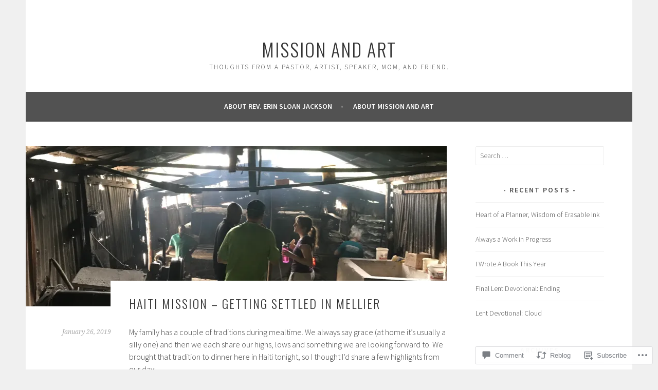

--- FILE ---
content_type: text/html; charset=UTF-8
request_url: https://missionandart.com/2019/01/26/haiti-mission-getting-settled-in-mellier/
body_size: 28753
content:
<!DOCTYPE html>
<html lang="en">
<head>
<meta charset="UTF-8">
<meta name="viewport" content="width=device-width, initial-scale=1">
<link rel="profile" href="http://gmpg.org/xfn/11">
<link rel="pingback" href="https://missionandart.com/xmlrpc.php">
<title>Haiti Mission &#8211; Getting settled in Mellier &#8211; Mission and Art</title>
<meta name='robots' content='max-image-preview:large' />

<!-- Async WordPress.com Remote Login -->
<script id="wpcom_remote_login_js">
var wpcom_remote_login_extra_auth = '';
function wpcom_remote_login_remove_dom_node_id( element_id ) {
	var dom_node = document.getElementById( element_id );
	if ( dom_node ) { dom_node.parentNode.removeChild( dom_node ); }
}
function wpcom_remote_login_remove_dom_node_classes( class_name ) {
	var dom_nodes = document.querySelectorAll( '.' + class_name );
	for ( var i = 0; i < dom_nodes.length; i++ ) {
		dom_nodes[ i ].parentNode.removeChild( dom_nodes[ i ] );
	}
}
function wpcom_remote_login_final_cleanup() {
	wpcom_remote_login_remove_dom_node_classes( "wpcom_remote_login_msg" );
	wpcom_remote_login_remove_dom_node_id( "wpcom_remote_login_key" );
	wpcom_remote_login_remove_dom_node_id( "wpcom_remote_login_validate" );
	wpcom_remote_login_remove_dom_node_id( "wpcom_remote_login_js" );
	wpcom_remote_login_remove_dom_node_id( "wpcom_request_access_iframe" );
	wpcom_remote_login_remove_dom_node_id( "wpcom_request_access_styles" );
}

// Watch for messages back from the remote login
window.addEventListener( "message", function( e ) {
	if ( e.origin === "https://r-login.wordpress.com" ) {
		var data = {};
		try {
			data = JSON.parse( e.data );
		} catch( e ) {
			wpcom_remote_login_final_cleanup();
			return;
		}

		if ( data.msg === 'LOGIN' ) {
			// Clean up the login check iframe
			wpcom_remote_login_remove_dom_node_id( "wpcom_remote_login_key" );

			var id_regex = new RegExp( /^[0-9]+$/ );
			var token_regex = new RegExp( /^.*|.*|.*$/ );
			if (
				token_regex.test( data.token )
				&& id_regex.test( data.wpcomid )
			) {
				// We have everything we need to ask for a login
				var script = document.createElement( "script" );
				script.setAttribute( "id", "wpcom_remote_login_validate" );
				script.src = '/remote-login.php?wpcom_remote_login=validate'
					+ '&wpcomid=' + data.wpcomid
					+ '&token=' + encodeURIComponent( data.token )
					+ '&host=' + window.location.protocol
					+ '//' + window.location.hostname
					+ '&postid=174159857'
					+ '&is_singular=1';
				document.body.appendChild( script );
			}

			return;
		}

		// Safari ITP, not logged in, so redirect
		if ( data.msg === 'LOGIN-REDIRECT' ) {
			window.location = 'https://wordpress.com/log-in?redirect_to=' + window.location.href;
			return;
		}

		// Safari ITP, storage access failed, remove the request
		if ( data.msg === 'LOGIN-REMOVE' ) {
			var css_zap = 'html { -webkit-transition: margin-top 1s; transition: margin-top 1s; } /* 9001 */ html { margin-top: 0 !important; } * html body { margin-top: 0 !important; } @media screen and ( max-width: 782px ) { html { margin-top: 0 !important; } * html body { margin-top: 0 !important; } }';
			var style_zap = document.createElement( 'style' );
			style_zap.type = 'text/css';
			style_zap.appendChild( document.createTextNode( css_zap ) );
			document.body.appendChild( style_zap );

			var e = document.getElementById( 'wpcom_request_access_iframe' );
			e.parentNode.removeChild( e );

			document.cookie = 'wordpress_com_login_access=denied; path=/; max-age=31536000';

			return;
		}

		// Safari ITP
		if ( data.msg === 'REQUEST_ACCESS' ) {
			console.log( 'request access: safari' );

			// Check ITP iframe enable/disable knob
			if ( wpcom_remote_login_extra_auth !== 'safari_itp_iframe' ) {
				return;
			}

			// If we are in a "private window" there is no ITP.
			var private_window = false;
			try {
				var opendb = window.openDatabase( null, null, null, null );
			} catch( e ) {
				private_window = true;
			}

			if ( private_window ) {
				console.log( 'private window' );
				return;
			}

			var iframe = document.createElement( 'iframe' );
			iframe.id = 'wpcom_request_access_iframe';
			iframe.setAttribute( 'scrolling', 'no' );
			iframe.setAttribute( 'sandbox', 'allow-storage-access-by-user-activation allow-scripts allow-same-origin allow-top-navigation-by-user-activation' );
			iframe.src = 'https://r-login.wordpress.com/remote-login.php?wpcom_remote_login=request_access&origin=' + encodeURIComponent( data.origin ) + '&wpcomid=' + encodeURIComponent( data.wpcomid );

			var css = 'html { -webkit-transition: margin-top 1s; transition: margin-top 1s; } /* 9001 */ html { margin-top: 46px !important; } * html body { margin-top: 46px !important; } @media screen and ( max-width: 660px ) { html { margin-top: 71px !important; } * html body { margin-top: 71px !important; } #wpcom_request_access_iframe { display: block; height: 71px !important; } } #wpcom_request_access_iframe { border: 0px; height: 46px; position: fixed; top: 0; left: 0; width: 100%; min-width: 100%; z-index: 99999; background: #23282d; } ';

			var style = document.createElement( 'style' );
			style.type = 'text/css';
			style.id = 'wpcom_request_access_styles';
			style.appendChild( document.createTextNode( css ) );
			document.body.appendChild( style );

			document.body.appendChild( iframe );
		}

		if ( data.msg === 'DONE' ) {
			wpcom_remote_login_final_cleanup();
		}
	}
}, false );

// Inject the remote login iframe after the page has had a chance to load
// more critical resources
window.addEventListener( "DOMContentLoaded", function( e ) {
	var iframe = document.createElement( "iframe" );
	iframe.style.display = "none";
	iframe.setAttribute( "scrolling", "no" );
	iframe.setAttribute( "id", "wpcom_remote_login_key" );
	iframe.src = "https://r-login.wordpress.com/remote-login.php"
		+ "?wpcom_remote_login=key"
		+ "&origin=aHR0cHM6Ly9taXNzaW9uYW5kYXJ0LmNvbQ%3D%3D"
		+ "&wpcomid=21515996"
		+ "&time=" + Math.floor( Date.now() / 1000 );
	document.body.appendChild( iframe );
}, false );
</script>
<link rel='dns-prefetch' href='//s0.wp.com' />
<link rel='dns-prefetch' href='//widgets.wp.com' />
<link rel='dns-prefetch' href='//fonts-api.wp.com' />
<link rel="alternate" type="application/rss+xml" title="Mission and Art &raquo; Feed" href="https://missionandart.com/feed/" />
<link rel="alternate" type="application/rss+xml" title="Mission and Art &raquo; Comments Feed" href="https://missionandart.com/comments/feed/" />
<link rel="alternate" type="application/rss+xml" title="Mission and Art &raquo; Haiti Mission &#8211; Getting settled in&nbsp;Mellier Comments Feed" href="https://missionandart.com/2019/01/26/haiti-mission-getting-settled-in-mellier/feed/" />
	<script type="text/javascript">
		/* <![CDATA[ */
		function addLoadEvent(func) {
			var oldonload = window.onload;
			if (typeof window.onload != 'function') {
				window.onload = func;
			} else {
				window.onload = function () {
					oldonload();
					func();
				}
			}
		}
		/* ]]> */
	</script>
	<link crossorigin='anonymous' rel='stylesheet' id='all-css-0-1' href='/_static/??-eJxtzEkKgDAQRNELGZs4EDfiWUJsxMzYHby+RARB3BQ8KD6cWZgUGSNDKCL7su2RwCJnbdxjCCnVWYtHggO9ZlxFTsQftYaogf+k3x2+4Vv1voRZqrHvpkHJwV5glDTa&cssminify=yes' type='text/css' media='all' />
<style id='wp-emoji-styles-inline-css'>

	img.wp-smiley, img.emoji {
		display: inline !important;
		border: none !important;
		box-shadow: none !important;
		height: 1em !important;
		width: 1em !important;
		margin: 0 0.07em !important;
		vertical-align: -0.1em !important;
		background: none !important;
		padding: 0 !important;
	}
/*# sourceURL=wp-emoji-styles-inline-css */
</style>
<link crossorigin='anonymous' rel='stylesheet' id='all-css-2-1' href='/wp-content/plugins/gutenberg-core/v22.2.0/build/styles/block-library/style.css?m=1764855221i&cssminify=yes' type='text/css' media='all' />
<style id='wp-block-library-inline-css'>
.has-text-align-justify {
	text-align:justify;
}
.has-text-align-justify{text-align:justify;}

/*# sourceURL=wp-block-library-inline-css */
</style><style id='global-styles-inline-css'>
:root{--wp--preset--aspect-ratio--square: 1;--wp--preset--aspect-ratio--4-3: 4/3;--wp--preset--aspect-ratio--3-4: 3/4;--wp--preset--aspect-ratio--3-2: 3/2;--wp--preset--aspect-ratio--2-3: 2/3;--wp--preset--aspect-ratio--16-9: 16/9;--wp--preset--aspect-ratio--9-16: 9/16;--wp--preset--color--black: #000000;--wp--preset--color--cyan-bluish-gray: #abb8c3;--wp--preset--color--white: #ffffff;--wp--preset--color--pale-pink: #f78da7;--wp--preset--color--vivid-red: #cf2e2e;--wp--preset--color--luminous-vivid-orange: #ff6900;--wp--preset--color--luminous-vivid-amber: #fcb900;--wp--preset--color--light-green-cyan: #7bdcb5;--wp--preset--color--vivid-green-cyan: #00d084;--wp--preset--color--pale-cyan-blue: #8ed1fc;--wp--preset--color--vivid-cyan-blue: #0693e3;--wp--preset--color--vivid-purple: #9b51e0;--wp--preset--gradient--vivid-cyan-blue-to-vivid-purple: linear-gradient(135deg,rgb(6,147,227) 0%,rgb(155,81,224) 100%);--wp--preset--gradient--light-green-cyan-to-vivid-green-cyan: linear-gradient(135deg,rgb(122,220,180) 0%,rgb(0,208,130) 100%);--wp--preset--gradient--luminous-vivid-amber-to-luminous-vivid-orange: linear-gradient(135deg,rgb(252,185,0) 0%,rgb(255,105,0) 100%);--wp--preset--gradient--luminous-vivid-orange-to-vivid-red: linear-gradient(135deg,rgb(255,105,0) 0%,rgb(207,46,46) 100%);--wp--preset--gradient--very-light-gray-to-cyan-bluish-gray: linear-gradient(135deg,rgb(238,238,238) 0%,rgb(169,184,195) 100%);--wp--preset--gradient--cool-to-warm-spectrum: linear-gradient(135deg,rgb(74,234,220) 0%,rgb(151,120,209) 20%,rgb(207,42,186) 40%,rgb(238,44,130) 60%,rgb(251,105,98) 80%,rgb(254,248,76) 100%);--wp--preset--gradient--blush-light-purple: linear-gradient(135deg,rgb(255,206,236) 0%,rgb(152,150,240) 100%);--wp--preset--gradient--blush-bordeaux: linear-gradient(135deg,rgb(254,205,165) 0%,rgb(254,45,45) 50%,rgb(107,0,62) 100%);--wp--preset--gradient--luminous-dusk: linear-gradient(135deg,rgb(255,203,112) 0%,rgb(199,81,192) 50%,rgb(65,88,208) 100%);--wp--preset--gradient--pale-ocean: linear-gradient(135deg,rgb(255,245,203) 0%,rgb(182,227,212) 50%,rgb(51,167,181) 100%);--wp--preset--gradient--electric-grass: linear-gradient(135deg,rgb(202,248,128) 0%,rgb(113,206,126) 100%);--wp--preset--gradient--midnight: linear-gradient(135deg,rgb(2,3,129) 0%,rgb(40,116,252) 100%);--wp--preset--font-size--small: 13px;--wp--preset--font-size--medium: 20px;--wp--preset--font-size--large: 36px;--wp--preset--font-size--x-large: 42px;--wp--preset--font-family--albert-sans: 'Albert Sans', sans-serif;--wp--preset--font-family--alegreya: Alegreya, serif;--wp--preset--font-family--arvo: Arvo, serif;--wp--preset--font-family--bodoni-moda: 'Bodoni Moda', serif;--wp--preset--font-family--bricolage-grotesque: 'Bricolage Grotesque', sans-serif;--wp--preset--font-family--cabin: Cabin, sans-serif;--wp--preset--font-family--chivo: Chivo, sans-serif;--wp--preset--font-family--commissioner: Commissioner, sans-serif;--wp--preset--font-family--cormorant: Cormorant, serif;--wp--preset--font-family--courier-prime: 'Courier Prime', monospace;--wp--preset--font-family--crimson-pro: 'Crimson Pro', serif;--wp--preset--font-family--dm-mono: 'DM Mono', monospace;--wp--preset--font-family--dm-sans: 'DM Sans', sans-serif;--wp--preset--font-family--dm-serif-display: 'DM Serif Display', serif;--wp--preset--font-family--domine: Domine, serif;--wp--preset--font-family--eb-garamond: 'EB Garamond', serif;--wp--preset--font-family--epilogue: Epilogue, sans-serif;--wp--preset--font-family--fahkwang: Fahkwang, sans-serif;--wp--preset--font-family--figtree: Figtree, sans-serif;--wp--preset--font-family--fira-sans: 'Fira Sans', sans-serif;--wp--preset--font-family--fjalla-one: 'Fjalla One', sans-serif;--wp--preset--font-family--fraunces: Fraunces, serif;--wp--preset--font-family--gabarito: Gabarito, system-ui;--wp--preset--font-family--ibm-plex-mono: 'IBM Plex Mono', monospace;--wp--preset--font-family--ibm-plex-sans: 'IBM Plex Sans', sans-serif;--wp--preset--font-family--ibarra-real-nova: 'Ibarra Real Nova', serif;--wp--preset--font-family--instrument-serif: 'Instrument Serif', serif;--wp--preset--font-family--inter: Inter, sans-serif;--wp--preset--font-family--josefin-sans: 'Josefin Sans', sans-serif;--wp--preset--font-family--jost: Jost, sans-serif;--wp--preset--font-family--libre-baskerville: 'Libre Baskerville', serif;--wp--preset--font-family--libre-franklin: 'Libre Franklin', sans-serif;--wp--preset--font-family--literata: Literata, serif;--wp--preset--font-family--lora: Lora, serif;--wp--preset--font-family--merriweather: Merriweather, serif;--wp--preset--font-family--montserrat: Montserrat, sans-serif;--wp--preset--font-family--newsreader: Newsreader, serif;--wp--preset--font-family--noto-sans-mono: 'Noto Sans Mono', sans-serif;--wp--preset--font-family--nunito: Nunito, sans-serif;--wp--preset--font-family--open-sans: 'Open Sans', sans-serif;--wp--preset--font-family--overpass: Overpass, sans-serif;--wp--preset--font-family--pt-serif: 'PT Serif', serif;--wp--preset--font-family--petrona: Petrona, serif;--wp--preset--font-family--piazzolla: Piazzolla, serif;--wp--preset--font-family--playfair-display: 'Playfair Display', serif;--wp--preset--font-family--plus-jakarta-sans: 'Plus Jakarta Sans', sans-serif;--wp--preset--font-family--poppins: Poppins, sans-serif;--wp--preset--font-family--raleway: Raleway, sans-serif;--wp--preset--font-family--roboto: Roboto, sans-serif;--wp--preset--font-family--roboto-slab: 'Roboto Slab', serif;--wp--preset--font-family--rubik: Rubik, sans-serif;--wp--preset--font-family--rufina: Rufina, serif;--wp--preset--font-family--sora: Sora, sans-serif;--wp--preset--font-family--source-sans-3: 'Source Sans 3', sans-serif;--wp--preset--font-family--source-serif-4: 'Source Serif 4', serif;--wp--preset--font-family--space-mono: 'Space Mono', monospace;--wp--preset--font-family--syne: Syne, sans-serif;--wp--preset--font-family--texturina: Texturina, serif;--wp--preset--font-family--urbanist: Urbanist, sans-serif;--wp--preset--font-family--work-sans: 'Work Sans', sans-serif;--wp--preset--spacing--20: 0.44rem;--wp--preset--spacing--30: 0.67rem;--wp--preset--spacing--40: 1rem;--wp--preset--spacing--50: 1.5rem;--wp--preset--spacing--60: 2.25rem;--wp--preset--spacing--70: 3.38rem;--wp--preset--spacing--80: 5.06rem;--wp--preset--shadow--natural: 6px 6px 9px rgba(0, 0, 0, 0.2);--wp--preset--shadow--deep: 12px 12px 50px rgba(0, 0, 0, 0.4);--wp--preset--shadow--sharp: 6px 6px 0px rgba(0, 0, 0, 0.2);--wp--preset--shadow--outlined: 6px 6px 0px -3px rgb(255, 255, 255), 6px 6px rgb(0, 0, 0);--wp--preset--shadow--crisp: 6px 6px 0px rgb(0, 0, 0);}:where(.is-layout-flex){gap: 0.5em;}:where(.is-layout-grid){gap: 0.5em;}body .is-layout-flex{display: flex;}.is-layout-flex{flex-wrap: wrap;align-items: center;}.is-layout-flex > :is(*, div){margin: 0;}body .is-layout-grid{display: grid;}.is-layout-grid > :is(*, div){margin: 0;}:where(.wp-block-columns.is-layout-flex){gap: 2em;}:where(.wp-block-columns.is-layout-grid){gap: 2em;}:where(.wp-block-post-template.is-layout-flex){gap: 1.25em;}:where(.wp-block-post-template.is-layout-grid){gap: 1.25em;}.has-black-color{color: var(--wp--preset--color--black) !important;}.has-cyan-bluish-gray-color{color: var(--wp--preset--color--cyan-bluish-gray) !important;}.has-white-color{color: var(--wp--preset--color--white) !important;}.has-pale-pink-color{color: var(--wp--preset--color--pale-pink) !important;}.has-vivid-red-color{color: var(--wp--preset--color--vivid-red) !important;}.has-luminous-vivid-orange-color{color: var(--wp--preset--color--luminous-vivid-orange) !important;}.has-luminous-vivid-amber-color{color: var(--wp--preset--color--luminous-vivid-amber) !important;}.has-light-green-cyan-color{color: var(--wp--preset--color--light-green-cyan) !important;}.has-vivid-green-cyan-color{color: var(--wp--preset--color--vivid-green-cyan) !important;}.has-pale-cyan-blue-color{color: var(--wp--preset--color--pale-cyan-blue) !important;}.has-vivid-cyan-blue-color{color: var(--wp--preset--color--vivid-cyan-blue) !important;}.has-vivid-purple-color{color: var(--wp--preset--color--vivid-purple) !important;}.has-black-background-color{background-color: var(--wp--preset--color--black) !important;}.has-cyan-bluish-gray-background-color{background-color: var(--wp--preset--color--cyan-bluish-gray) !important;}.has-white-background-color{background-color: var(--wp--preset--color--white) !important;}.has-pale-pink-background-color{background-color: var(--wp--preset--color--pale-pink) !important;}.has-vivid-red-background-color{background-color: var(--wp--preset--color--vivid-red) !important;}.has-luminous-vivid-orange-background-color{background-color: var(--wp--preset--color--luminous-vivid-orange) !important;}.has-luminous-vivid-amber-background-color{background-color: var(--wp--preset--color--luminous-vivid-amber) !important;}.has-light-green-cyan-background-color{background-color: var(--wp--preset--color--light-green-cyan) !important;}.has-vivid-green-cyan-background-color{background-color: var(--wp--preset--color--vivid-green-cyan) !important;}.has-pale-cyan-blue-background-color{background-color: var(--wp--preset--color--pale-cyan-blue) !important;}.has-vivid-cyan-blue-background-color{background-color: var(--wp--preset--color--vivid-cyan-blue) !important;}.has-vivid-purple-background-color{background-color: var(--wp--preset--color--vivid-purple) !important;}.has-black-border-color{border-color: var(--wp--preset--color--black) !important;}.has-cyan-bluish-gray-border-color{border-color: var(--wp--preset--color--cyan-bluish-gray) !important;}.has-white-border-color{border-color: var(--wp--preset--color--white) !important;}.has-pale-pink-border-color{border-color: var(--wp--preset--color--pale-pink) !important;}.has-vivid-red-border-color{border-color: var(--wp--preset--color--vivid-red) !important;}.has-luminous-vivid-orange-border-color{border-color: var(--wp--preset--color--luminous-vivid-orange) !important;}.has-luminous-vivid-amber-border-color{border-color: var(--wp--preset--color--luminous-vivid-amber) !important;}.has-light-green-cyan-border-color{border-color: var(--wp--preset--color--light-green-cyan) !important;}.has-vivid-green-cyan-border-color{border-color: var(--wp--preset--color--vivid-green-cyan) !important;}.has-pale-cyan-blue-border-color{border-color: var(--wp--preset--color--pale-cyan-blue) !important;}.has-vivid-cyan-blue-border-color{border-color: var(--wp--preset--color--vivid-cyan-blue) !important;}.has-vivid-purple-border-color{border-color: var(--wp--preset--color--vivid-purple) !important;}.has-vivid-cyan-blue-to-vivid-purple-gradient-background{background: var(--wp--preset--gradient--vivid-cyan-blue-to-vivid-purple) !important;}.has-light-green-cyan-to-vivid-green-cyan-gradient-background{background: var(--wp--preset--gradient--light-green-cyan-to-vivid-green-cyan) !important;}.has-luminous-vivid-amber-to-luminous-vivid-orange-gradient-background{background: var(--wp--preset--gradient--luminous-vivid-amber-to-luminous-vivid-orange) !important;}.has-luminous-vivid-orange-to-vivid-red-gradient-background{background: var(--wp--preset--gradient--luminous-vivid-orange-to-vivid-red) !important;}.has-very-light-gray-to-cyan-bluish-gray-gradient-background{background: var(--wp--preset--gradient--very-light-gray-to-cyan-bluish-gray) !important;}.has-cool-to-warm-spectrum-gradient-background{background: var(--wp--preset--gradient--cool-to-warm-spectrum) !important;}.has-blush-light-purple-gradient-background{background: var(--wp--preset--gradient--blush-light-purple) !important;}.has-blush-bordeaux-gradient-background{background: var(--wp--preset--gradient--blush-bordeaux) !important;}.has-luminous-dusk-gradient-background{background: var(--wp--preset--gradient--luminous-dusk) !important;}.has-pale-ocean-gradient-background{background: var(--wp--preset--gradient--pale-ocean) !important;}.has-electric-grass-gradient-background{background: var(--wp--preset--gradient--electric-grass) !important;}.has-midnight-gradient-background{background: var(--wp--preset--gradient--midnight) !important;}.has-small-font-size{font-size: var(--wp--preset--font-size--small) !important;}.has-medium-font-size{font-size: var(--wp--preset--font-size--medium) !important;}.has-large-font-size{font-size: var(--wp--preset--font-size--large) !important;}.has-x-large-font-size{font-size: var(--wp--preset--font-size--x-large) !important;}.has-albert-sans-font-family{font-family: var(--wp--preset--font-family--albert-sans) !important;}.has-alegreya-font-family{font-family: var(--wp--preset--font-family--alegreya) !important;}.has-arvo-font-family{font-family: var(--wp--preset--font-family--arvo) !important;}.has-bodoni-moda-font-family{font-family: var(--wp--preset--font-family--bodoni-moda) !important;}.has-bricolage-grotesque-font-family{font-family: var(--wp--preset--font-family--bricolage-grotesque) !important;}.has-cabin-font-family{font-family: var(--wp--preset--font-family--cabin) !important;}.has-chivo-font-family{font-family: var(--wp--preset--font-family--chivo) !important;}.has-commissioner-font-family{font-family: var(--wp--preset--font-family--commissioner) !important;}.has-cormorant-font-family{font-family: var(--wp--preset--font-family--cormorant) !important;}.has-courier-prime-font-family{font-family: var(--wp--preset--font-family--courier-prime) !important;}.has-crimson-pro-font-family{font-family: var(--wp--preset--font-family--crimson-pro) !important;}.has-dm-mono-font-family{font-family: var(--wp--preset--font-family--dm-mono) !important;}.has-dm-sans-font-family{font-family: var(--wp--preset--font-family--dm-sans) !important;}.has-dm-serif-display-font-family{font-family: var(--wp--preset--font-family--dm-serif-display) !important;}.has-domine-font-family{font-family: var(--wp--preset--font-family--domine) !important;}.has-eb-garamond-font-family{font-family: var(--wp--preset--font-family--eb-garamond) !important;}.has-epilogue-font-family{font-family: var(--wp--preset--font-family--epilogue) !important;}.has-fahkwang-font-family{font-family: var(--wp--preset--font-family--fahkwang) !important;}.has-figtree-font-family{font-family: var(--wp--preset--font-family--figtree) !important;}.has-fira-sans-font-family{font-family: var(--wp--preset--font-family--fira-sans) !important;}.has-fjalla-one-font-family{font-family: var(--wp--preset--font-family--fjalla-one) !important;}.has-fraunces-font-family{font-family: var(--wp--preset--font-family--fraunces) !important;}.has-gabarito-font-family{font-family: var(--wp--preset--font-family--gabarito) !important;}.has-ibm-plex-mono-font-family{font-family: var(--wp--preset--font-family--ibm-plex-mono) !important;}.has-ibm-plex-sans-font-family{font-family: var(--wp--preset--font-family--ibm-plex-sans) !important;}.has-ibarra-real-nova-font-family{font-family: var(--wp--preset--font-family--ibarra-real-nova) !important;}.has-instrument-serif-font-family{font-family: var(--wp--preset--font-family--instrument-serif) !important;}.has-inter-font-family{font-family: var(--wp--preset--font-family--inter) !important;}.has-josefin-sans-font-family{font-family: var(--wp--preset--font-family--josefin-sans) !important;}.has-jost-font-family{font-family: var(--wp--preset--font-family--jost) !important;}.has-libre-baskerville-font-family{font-family: var(--wp--preset--font-family--libre-baskerville) !important;}.has-libre-franklin-font-family{font-family: var(--wp--preset--font-family--libre-franklin) !important;}.has-literata-font-family{font-family: var(--wp--preset--font-family--literata) !important;}.has-lora-font-family{font-family: var(--wp--preset--font-family--lora) !important;}.has-merriweather-font-family{font-family: var(--wp--preset--font-family--merriweather) !important;}.has-montserrat-font-family{font-family: var(--wp--preset--font-family--montserrat) !important;}.has-newsreader-font-family{font-family: var(--wp--preset--font-family--newsreader) !important;}.has-noto-sans-mono-font-family{font-family: var(--wp--preset--font-family--noto-sans-mono) !important;}.has-nunito-font-family{font-family: var(--wp--preset--font-family--nunito) !important;}.has-open-sans-font-family{font-family: var(--wp--preset--font-family--open-sans) !important;}.has-overpass-font-family{font-family: var(--wp--preset--font-family--overpass) !important;}.has-pt-serif-font-family{font-family: var(--wp--preset--font-family--pt-serif) !important;}.has-petrona-font-family{font-family: var(--wp--preset--font-family--petrona) !important;}.has-piazzolla-font-family{font-family: var(--wp--preset--font-family--piazzolla) !important;}.has-playfair-display-font-family{font-family: var(--wp--preset--font-family--playfair-display) !important;}.has-plus-jakarta-sans-font-family{font-family: var(--wp--preset--font-family--plus-jakarta-sans) !important;}.has-poppins-font-family{font-family: var(--wp--preset--font-family--poppins) !important;}.has-raleway-font-family{font-family: var(--wp--preset--font-family--raleway) !important;}.has-roboto-font-family{font-family: var(--wp--preset--font-family--roboto) !important;}.has-roboto-slab-font-family{font-family: var(--wp--preset--font-family--roboto-slab) !important;}.has-rubik-font-family{font-family: var(--wp--preset--font-family--rubik) !important;}.has-rufina-font-family{font-family: var(--wp--preset--font-family--rufina) !important;}.has-sora-font-family{font-family: var(--wp--preset--font-family--sora) !important;}.has-source-sans-3-font-family{font-family: var(--wp--preset--font-family--source-sans-3) !important;}.has-source-serif-4-font-family{font-family: var(--wp--preset--font-family--source-serif-4) !important;}.has-space-mono-font-family{font-family: var(--wp--preset--font-family--space-mono) !important;}.has-syne-font-family{font-family: var(--wp--preset--font-family--syne) !important;}.has-texturina-font-family{font-family: var(--wp--preset--font-family--texturina) !important;}.has-urbanist-font-family{font-family: var(--wp--preset--font-family--urbanist) !important;}.has-work-sans-font-family{font-family: var(--wp--preset--font-family--work-sans) !important;}
/*# sourceURL=global-styles-inline-css */
</style>

<style id='classic-theme-styles-inline-css'>
/*! This file is auto-generated */
.wp-block-button__link{color:#fff;background-color:#32373c;border-radius:9999px;box-shadow:none;text-decoration:none;padding:calc(.667em + 2px) calc(1.333em + 2px);font-size:1.125em}.wp-block-file__button{background:#32373c;color:#fff;text-decoration:none}
/*# sourceURL=/wp-includes/css/classic-themes.min.css */
</style>
<link crossorigin='anonymous' rel='stylesheet' id='all-css-4-1' href='/_static/??-eJx9jskOwjAMRH+IYPblgPgUlMWClDqJYqf9fVxVXABxseSZefbAWIzPSTAJUDOlb/eYGHyuqDoVK6AJwhAt9kgaW3rmBfzGxqKMca5UZDY6KTYy8lCQ/3EdSrH+aVSaT8wGUM7pbd4GTCFXsE0yWZHovzDg6sG12AcYsDp9reLUmT/3qcyVLuvj4bRd7fbnTfcCmvdj7g==&cssminify=yes' type='text/css' media='all' />
<link rel='stylesheet' id='verbum-gutenberg-css-css' href='https://widgets.wp.com/verbum-block-editor/block-editor.css?ver=1738686361' media='all' />
<link rel='stylesheet' id='sela-fonts-css' href='https://fonts-api.wp.com/css?family=Source+Sans+Pro%3A300%2C300italic%2C400%2C400italic%2C600%7CDroid+Serif%3A400%2C400italic%7COswald%3A300%2C400&#038;subset=latin%2Clatin-ext' media='all' />
<link crossorigin='anonymous' rel='stylesheet' id='all-css-8-1' href='/_static/??-eJyFj90KwjAMRl/IGqaTeSM+inQh1s60KUvL8O3txIuConffgfPlB5ZkUGKmmCEUk7g4HxUmysni/c0QRCJcfERwFGn2taHf4xZVN9AMzTcKpJDKCEpsQfOD6a+1rnqZZkko4cNvTp1pZHE1OqhWg79KjsSwoM2+PtaCubL181o9h1M3HPa7Yz90/fQEUdZukw==&cssminify=yes' type='text/css' media='all' />
<link crossorigin='anonymous' rel='stylesheet' id='print-css-9-1' href='/wp-content/mu-plugins/global-print/global-print.css?m=1465851035i&cssminify=yes' type='text/css' media='print' />
<style id='jetpack-global-styles-frontend-style-inline-css'>
:root { --font-headings: unset; --font-base: unset; --font-headings-default: -apple-system,BlinkMacSystemFont,"Segoe UI",Roboto,Oxygen-Sans,Ubuntu,Cantarell,"Helvetica Neue",sans-serif; --font-base-default: -apple-system,BlinkMacSystemFont,"Segoe UI",Roboto,Oxygen-Sans,Ubuntu,Cantarell,"Helvetica Neue",sans-serif;}
/*# sourceURL=jetpack-global-styles-frontend-style-inline-css */
</style>
<link crossorigin='anonymous' rel='stylesheet' id='all-css-12-1' href='/_static/??-eJyNjcEKwjAQRH/IuFRT6kX8FNkmS5K6yQY3Qfx7bfEiXrwM82B4A49qnJRGpUHupnIPqSgs1Cq624chi6zhO5OCRryTR++fW00l7J3qDv43XVNxoOISsmEJol/wY2uR8vs3WggsM/I6uOTzMI3Hw8lOg11eUT1JKA==&cssminify=yes' type='text/css' media='all' />
<script type="text/javascript" id="jetpack_related-posts-js-extra">
/* <![CDATA[ */
var related_posts_js_options = {"post_heading":"h4"};
//# sourceURL=jetpack_related-posts-js-extra
/* ]]> */
</script>
<script type="text/javascript" id="wpcom-actionbar-placeholder-js-extra">
/* <![CDATA[ */
var actionbardata = {"siteID":"21515996","postID":"174159857","siteURL":"https://missionandart.com","xhrURL":"https://missionandart.com/wp-admin/admin-ajax.php","nonce":"761f12cbc2","isLoggedIn":"","statusMessage":"","subsEmailDefault":"instantly","proxyScriptUrl":"https://s0.wp.com/wp-content/js/wpcom-proxy-request.js?m=1513050504i&amp;ver=20211021","shortlink":"https://wp.me/p1shic-bMKVX","i18n":{"followedText":"New posts from this site will now appear in your \u003Ca href=\"https://wordpress.com/reader\"\u003EReader\u003C/a\u003E","foldBar":"Collapse this bar","unfoldBar":"Expand this bar","shortLinkCopied":"Shortlink copied to clipboard."}};
//# sourceURL=wpcom-actionbar-placeholder-js-extra
/* ]]> */
</script>
<script type="text/javascript" id="jetpack-mu-wpcom-settings-js-before">
/* <![CDATA[ */
var JETPACK_MU_WPCOM_SETTINGS = {"assetsUrl":"https://s0.wp.com/wp-content/mu-plugins/jetpack-mu-wpcom-plugin/moon/jetpack_vendor/automattic/jetpack-mu-wpcom/src/build/"};
//# sourceURL=jetpack-mu-wpcom-settings-js-before
/* ]]> */
</script>
<script crossorigin='anonymous' type='text/javascript'  src='/_static/??-eJx1jcEOwiAQRH/I7dYm6Mn4KabCpgFhQVhS+/digkk9eJpM5uUNrgl0ZCEWDBWSr4vlgo4kzfrRO4YYGW+WNd6r9QYz+VnIQIpFym8bguXBlQPuxK4xXiDl+Nq+W5P5aqh8RveslLcee8FfCIJdcjvt8DVcjmelxvE0Tcq9AV2gTlk='></script>
<script type="text/javascript" id="rlt-proxy-js-after">
/* <![CDATA[ */
	rltInitialize( {"token":null,"iframeOrigins":["https:\/\/widgets.wp.com"]} );
//# sourceURL=rlt-proxy-js-after
/* ]]> */
</script>
<link rel="EditURI" type="application/rsd+xml" title="RSD" href="https://umyouthworker.wordpress.com/xmlrpc.php?rsd" />
<meta name="generator" content="WordPress.com" />
<link rel="canonical" href="https://missionandart.com/2019/01/26/haiti-mission-getting-settled-in-mellier/" />
<link rel='shortlink' href='https://wp.me/p1shic-bMKVX' />
<link rel="alternate" type="application/json+oembed" href="https://public-api.wordpress.com/oembed/?format=json&amp;url=https%3A%2F%2Fmissionandart.com%2F2019%2F01%2F26%2Fhaiti-mission-getting-settled-in-mellier%2F&amp;for=wpcom-auto-discovery" /><link rel="alternate" type="application/xml+oembed" href="https://public-api.wordpress.com/oembed/?format=xml&amp;url=https%3A%2F%2Fmissionandart.com%2F2019%2F01%2F26%2Fhaiti-mission-getting-settled-in-mellier%2F&amp;for=wpcom-auto-discovery" />
<!-- Jetpack Open Graph Tags -->
<meta property="og:type" content="article" />
<meta property="og:title" content="Haiti Mission &#8211; Getting settled in Mellier" />
<meta property="og:url" content="https://missionandart.com/2019/01/26/haiti-mission-getting-settled-in-mellier/" />
<meta property="og:description" content="My family has a couple of traditions during mealtime. We always say grace (at home it&#8217;s usually a silly one) and then we each share our highs, lows and something we are looking forward to. We…" />
<meta property="article:published_time" content="2019-01-27T01:09:54+00:00" />
<meta property="article:modified_time" content="2019-01-27T01:09:54+00:00" />
<meta property="og:site_name" content="Mission and Art" />
<meta property="og:image" content="https://i0.wp.com/missionandart.com/wp-content/uploads/2019/01/img_7309-1.jpg?fit=1200%2C900&#038;ssl=1" />
<meta property="og:image:width" content="1200" />
<meta property="og:image:height" content="900" />
<meta property="og:image:alt" content="" />
<meta property="og:locale" content="en_US" />
<meta property="article:publisher" content="https://www.facebook.com/WordPresscom" />
<meta name="twitter:creator" content="@ErinJackso" />
<meta name="twitter:site" content="@ErinJackso" />
<meta name="twitter:text:title" content="Haiti Mission &#8211; Getting settled in&nbsp;Mellier" />
<meta name="twitter:image" content="https://i0.wp.com/missionandart.com/wp-content/uploads/2019/01/img_7309-1.jpg?fit=1200%2C900&#038;ssl=1&#038;w=640" />
<meta name="twitter:card" content="summary_large_image" />

<!-- End Jetpack Open Graph Tags -->
<link rel='openid.server' href='https://missionandart.com/?openidserver=1' />
<link rel='openid.delegate' href='https://missionandart.com/' />
<link rel="search" type="application/opensearchdescription+xml" href="https://missionandart.com/osd.xml" title="Mission and Art" />
<link rel="search" type="application/opensearchdescription+xml" href="https://s1.wp.com/opensearch.xml" title="WordPress.com" />
<meta name="theme-color" content="#f0f0f0" />
		<style type="text/css">
			.recentcomments a {
				display: inline !important;
				padding: 0 !important;
				margin: 0 !important;
			}

			table.recentcommentsavatartop img.avatar, table.recentcommentsavatarend img.avatar {
				border: 0px;
				margin: 0;
			}

			table.recentcommentsavatartop a, table.recentcommentsavatarend a {
				border: 0px !important;
				background-color: transparent !important;
			}

			td.recentcommentsavatarend, td.recentcommentsavatartop {
				padding: 0px 0px 1px 0px;
				margin: 0px;
			}

			td.recentcommentstextend {
				border: none !important;
				padding: 0px 0px 2px 10px;
			}

			.rtl td.recentcommentstextend {
				padding: 0px 10px 2px 0px;
			}

			td.recentcommentstexttop {
				border: none;
				padding: 0px 0px 0px 10px;
			}

			.rtl td.recentcommentstexttop {
				padding: 0px 10px 0px 0px;
			}
		</style>
		<meta name="description" content="My family has a couple of traditions during mealtime. We always say grace (at home it&#039;s usually a silly one) and then we each share our highs, lows and something we are looking forward to. We brought that tradition to dinner here in Haiti tonight, so I thought I&#039;d share a few highlights from our&hellip;" />
<style type="text/css" id="custom-background-css">
body.custom-background { background-color: #f0f0f0; }
</style>
	<style type="text/css" id="custom-colors-css">    .nav-menu > li > a:after {
        color: rgba(0, 0, 0, 0.3);
    }
.main-navigation a, .social-links ul a:before { color: #FFFFFF;}
.menu-toggle, .menu-toggle:hover, .menu-toggle:focus { color: #FFFFFF;}
.main-navigation.toggled ul ul, .main-navigation.toggled ul ul a { color: #FFFFFF;}
.site-info a { color: #FFFFFF;}
.main-navigation li.current_page_ancestor > a, .main-navigation li.current-menu-ancestor > a { color: #D1D1D1;}
.main-navigation a:hover, .main-navigation ul > :hover > a, .main-navigation ul > .focus > a { color: #D1D1D1;}
.main-navigation li.current_page_item > a, .main-navigation li.current-menu-item > a { color: #D1D1D1;}
.main-navigation li.current_page_item > a .sub-menu li a, .main-navigation li.current-menu-item > a .sub-menu li a, .main-navigation ul ul li.current_page_item > a, .main-navigation ul ul li.current-menu-item > a { color: #4F4F4F;}
body { background-color: #f0f0f0;}
.main-navigation, button { background-color: #525252;}
.main-navigation .nav-menu > li > a:after, .main-navigation .menu > li > a:after { color: #848484;}
a, .entry-title a:hover, .comment-meta a, .jetpack-testimonial .entry-title { color: #525252;}
.widget_flickr #flickr_badge_uber_wrapper td a:last-child, .widget-area .milestone-countdown .difference { color: #525252;}
.main-navigation ul ul a:hover, .main-navigation ul ul > li.focus > a { color: #525252;}
input[type="button"], input[type="reset"], input[type="submit"], #infinite-handle span { background-color: #525252;}
input[type="text"]:focus,
            input[type="email"]:focus,
            input[type="password"]:focus,
            input[type="search"]:focus,
            input[type="url"]:focus,
            textarea:focus { border-color: #525252;}
.social-links ul a:before, .footer-widget-area button { background-color: #B5B5B5;}
.site-info a:hover { color: #B5B5B5;}
.footer-widget-area a:hover { color: #525252;}
</style>
<link rel="icon" href="https://missionandart.com/wp-content/uploads/2017/08/cropped-20140708-234510-85510973.jpg?w=32" sizes="32x32" />
<link rel="icon" href="https://missionandart.com/wp-content/uploads/2017/08/cropped-20140708-234510-85510973.jpg?w=192" sizes="192x192" />
<link rel="apple-touch-icon" href="https://missionandart.com/wp-content/uploads/2017/08/cropped-20140708-234510-85510973.jpg?w=180" />
<meta name="msapplication-TileImage" content="https://missionandart.com/wp-content/uploads/2017/08/cropped-20140708-234510-85510973.jpg?w=270" />
<link crossorigin='anonymous' rel='stylesheet' id='all-css-0-3' href='/_static/??-eJyVjkEKwkAMRS9kG2rR4kI8irTpIGknyTCZ0OtXsRXc6fJ9Ho8PS6pQpQQpwF6l6A8SgymU1OO8MbCqwJ0EYYiKs4EtlEKu0ewAvxdYR4/BAPusbiF+pH34N/i+5BRHMB8MM6VC+pS/qGaSV/nG16Y7tZfu3DbHaQXdH15M&cssminify=yes' type='text/css' media='all' />
</head>

<body class="wp-singular post-template-default single single-post postid-174159857 single-format-standard custom-background wp-theme-pubsela customizer-styles-applied not-multi-author display-header-text jetpack-reblog-enabled custom-colors">
<div id="page" class="hfeed site">
	<header id="masthead" class="site-header" role="banner">
		<a class="skip-link screen-reader-text" href="#content" title="Skip to content">Skip to content</a>

		<div class="site-branding">
			<a href="https://missionandart.com/" class="site-logo-link" rel="home" itemprop="url"></a>			<h1 class="site-title"><a href="https://missionandart.com/" title="Mission and Art" rel="home">Mission and Art</a></h1>
							<h2 class="site-description">Thoughts from a Pastor, Artist, Speaker, Mom, and Friend.</h2>
					</div><!-- .site-branding -->

		<nav id="site-navigation" class="main-navigation" role="navigation">
			<button class="menu-toggle" aria-controls="menu" aria-expanded="false">Menu</button>
			<div class="menu-about-erin-container"><ul id="menu-about-erin" class="menu"><li id="menu-item-174159498" class="menu-item menu-item-type-post_type menu-item-object-page menu-item-174159498"><a href="https://missionandart.com/about-erin-sloan-jackson/">About Rev. Erin Sloan Jackson</a></li>
<li id="menu-item-174159499" class="menu-item menu-item-type-post_type menu-item-object-page menu-item-174159499"><a href="https://missionandart.com/about/">About Mission and Art</a></li>
</ul></div>		</nav><!-- #site-navigation -->
	</header><!-- #masthead -->

	<div id="content" class="site-content">

	<div id="primary" class="content-area">
		<main id="main" class="site-main" role="main">

		
			
				
<article id="post-174159857" class="post-174159857 post type-post status-publish format-standard has-post-thumbnail hentry category-mercy category-mission category-outreach category-social-justice category-united-methodist tag-haiti-mission with-featured-image">

	
	<div class="post-thumbnail">
		<img width="820" height="312" src="https://missionandart.com/wp-content/uploads/2019/01/img_7309-1.jpg?w=820&amp;h=312&amp;crop=1" class="attachment-post-thumbnail size-post-thumbnail wp-post-image" alt="" decoding="async" srcset="https://missionandart.com/wp-content/uploads/2019/01/img_7309-1.jpg?w=820&amp;h=312&amp;crop=1 820w, https://missionandart.com/wp-content/uploads/2019/01/img_7309-1.jpg?w=1640&amp;h=624&amp;crop=1 1640w, https://missionandart.com/wp-content/uploads/2019/01/img_7309-1.jpg?w=150&amp;h=57&amp;crop=1 150w, https://missionandart.com/wp-content/uploads/2019/01/img_7309-1.jpg?w=300&amp;h=114&amp;crop=1 300w, https://missionandart.com/wp-content/uploads/2019/01/img_7309-1.jpg?w=768&amp;h=292&amp;crop=1 768w, https://missionandart.com/wp-content/uploads/2019/01/img_7309-1.jpg?w=1024&amp;h=390&amp;crop=1 1024w, https://missionandart.com/wp-content/uploads/2019/01/img_7309-1.jpg?w=1440&amp;h=548&amp;crop=1 1440w" sizes="(max-width: 820px) 100vw, 820px" data-attachment-id="174159853" data-permalink="https://missionandart.com/2019/01/26/haiti-mission-getting-settled-in-mellier/img_7309-1/#main" data-orig-file="https://missionandart.com/wp-content/uploads/2019/01/img_7309-1.jpg" data-orig-size="4032,3024" data-comments-opened="1" data-image-meta="{&quot;aperture&quot;:&quot;1.8&quot;,&quot;credit&quot;:&quot;&quot;,&quot;camera&quot;:&quot;iPhone 7&quot;,&quot;caption&quot;:&quot;&quot;,&quot;created_timestamp&quot;:&quot;1548518930&quot;,&quot;copyright&quot;:&quot;&quot;,&quot;focal_length&quot;:&quot;3.99&quot;,&quot;iso&quot;:&quot;100&quot;,&quot;shutter_speed&quot;:&quot;0.16666666666667&quot;,&quot;title&quot;:&quot;&quot;,&quot;orientation&quot;:&quot;1&quot;}" data-image-title="img_7309-1" data-image-description="" data-image-caption="" data-medium-file="https://missionandart.com/wp-content/uploads/2019/01/img_7309-1.jpg?w=300" data-large-file="https://missionandart.com/wp-content/uploads/2019/01/img_7309-1.jpg?w=620" />	</div>

	
	<header class="entry-header ">
					<h1 class="entry-title">Haiti Mission &#8211; Getting settled in&nbsp;Mellier</h1>			</header><!-- .entry-header -->

	<div class="entry-body">

				<div class="entry-meta">
			<span class="date"><a href="https://missionandart.com/2019/01/26/haiti-mission-getting-settled-in-mellier/" title="Permalink to Haiti Mission &#8211; Getting settled in&nbsp;Mellier" rel="bookmark"><time class="entry-date published" datetime="2019-01-26T19:09:54-06:00">January 26, 2019</time></a></span>		</div><!-- .entry-meta -->
		
				<div class="entry-content">
			<p>My family has a couple of traditions during mealtime. We always say grace (at home it&#8217;s usually a silly one) and then we each share our highs, lows and something we are looking forward to. We brought that tradition to dinner here in Haiti tonight, so I thought I&#8217;d share a few highlights from our day:</p>
<p>Today, my high was getting reunited with some special Haitian friends, Rodny and Nadege:</p>
<p><img data-attachment-id="174159846" data-permalink="https://missionandart.com/2019/01/26/haiti-mission-getting-settled-in-mellier/img_7813/#main" data-orig-file="https://missionandart.com/wp-content/uploads/2019/01/img_7813.jpg" data-orig-size="4032,3024" data-comments-opened="1" data-image-meta="{&quot;aperture&quot;:&quot;1.8&quot;,&quot;credit&quot;:&quot;&quot;,&quot;camera&quot;:&quot;iPhone 7&quot;,&quot;caption&quot;:&quot;&quot;,&quot;created_timestamp&quot;:&quot;1548523344&quot;,&quot;copyright&quot;:&quot;&quot;,&quot;focal_length&quot;:&quot;3.99&quot;,&quot;iso&quot;:&quot;25&quot;,&quot;shutter_speed&quot;:&quot;0.033333333333333&quot;,&quot;title&quot;:&quot;&quot;,&quot;orientation&quot;:&quot;1&quot;}" data-image-title="img_7813" data-image-description="" data-image-caption="" data-medium-file="https://missionandart.com/wp-content/uploads/2019/01/img_7813.jpg?w=300" data-large-file="https://missionandart.com/wp-content/uploads/2019/01/img_7813.jpg?w=620" src="https://missionandart.com/wp-content/uploads/2019/01/img_7813.jpg?w=620" class="size-full wp-image-174159846"   srcset="https://missionandart.com/wp-content/uploads/2019/01/img_7813.jpg 4032w, https://missionandart.com/wp-content/uploads/2019/01/img_7813.jpg?w=150&amp;h=113 150w, https://missionandart.com/wp-content/uploads/2019/01/img_7813.jpg?w=300&amp;h=225 300w, https://missionandart.com/wp-content/uploads/2019/01/img_7813.jpg?w=768&amp;h=576 768w, https://missionandart.com/wp-content/uploads/2019/01/img_7813.jpg?w=1024&amp;h=768 1024w, https://missionandart.com/wp-content/uploads/2019/01/img_7813.jpg?w=1440&amp;h=1080 1440w" sizes="(max-width: 4032px) 100vw, 4032px"><img data-attachment-id="174159847" data-permalink="https://missionandart.com/2019/01/26/haiti-mission-getting-settled-in-mellier/img_7312/#main" data-orig-file="https://missionandart.com/wp-content/uploads/2019/01/img_7312.jpg" data-orig-size="3024,4032" data-comments-opened="1" data-image-meta="{&quot;aperture&quot;:&quot;1.8&quot;,&quot;credit&quot;:&quot;&quot;,&quot;camera&quot;:&quot;iPhone 7&quot;,&quot;caption&quot;:&quot;&quot;,&quot;created_timestamp&quot;:&quot;1548522204&quot;,&quot;copyright&quot;:&quot;&quot;,&quot;focal_length&quot;:&quot;3.99&quot;,&quot;iso&quot;:&quot;25&quot;,&quot;shutter_speed&quot;:&quot;0.025&quot;,&quot;title&quot;:&quot;&quot;,&quot;orientation&quot;:&quot;0&quot;}" data-image-title="img_7312" data-image-description="" data-image-caption="" data-medium-file="https://missionandart.com/wp-content/uploads/2019/01/img_7312.jpg?w=225" data-large-file="https://missionandart.com/wp-content/uploads/2019/01/img_7312.jpg?w=620" src="https://missionandart.com/wp-content/uploads/2019/01/img_7312.jpg?w=620" class="size-full wp-image-174159847"   srcset="https://missionandart.com/wp-content/uploads/2019/01/img_7312.jpg 3024w, https://missionandart.com/wp-content/uploads/2019/01/img_7312.jpg?w=113&amp;h=150 113w, https://missionandart.com/wp-content/uploads/2019/01/img_7312.jpg?w=225&amp;h=300 225w, https://missionandart.com/wp-content/uploads/2019/01/img_7312.jpg?w=768&amp;h=1024 768w, https://missionandart.com/wp-content/uploads/2019/01/img_7312.jpg?w=1440&amp;h=1920 1440w" sizes="(max-width: 3024px) 100vw, 3024px"></p>
<p>I also spent about an hour with children sitting on and around me watching videos on my cellphone (they especially loved videos of baby Lucas singing). It was a gift to be present with these children&#8230;even if it was for a lot longer than I expected. Sometimes we need to be reminded God calls us into times of &#8220;being&#8221; instead of &#8220;doing&#8221; all the time.</p>
<p><img data-attachment-id="174159843" data-permalink="https://missionandart.com/2019/01/26/haiti-mission-getting-settled-in-mellier/img_7283/#main" data-orig-file="https://missionandart.com/wp-content/uploads/2019/01/img_7283.jpg" data-orig-size="3256,2442" data-comments-opened="1" data-image-meta="{&quot;aperture&quot;:&quot;1.8&quot;,&quot;credit&quot;:&quot;&quot;,&quot;camera&quot;:&quot;iPhone 7&quot;,&quot;caption&quot;:&quot;&quot;,&quot;created_timestamp&quot;:&quot;1548513870&quot;,&quot;copyright&quot;:&quot;&quot;,&quot;focal_length&quot;:&quot;3.99&quot;,&quot;iso&quot;:&quot;32&quot;,&quot;shutter_speed&quot;:&quot;0.033333333333333&quot;,&quot;title&quot;:&quot;&quot;,&quot;orientation&quot;:&quot;0&quot;}" data-image-title="img_7283" data-image-description="" data-image-caption="" data-medium-file="https://missionandart.com/wp-content/uploads/2019/01/img_7283.jpg?w=300" data-large-file="https://missionandart.com/wp-content/uploads/2019/01/img_7283.jpg?w=620" loading="lazy" src="https://missionandart.com/wp-content/uploads/2019/01/img_7283.jpg?w=620" class="size-full wp-image-174159843"   srcset="https://missionandart.com/wp-content/uploads/2019/01/img_7283.jpg 3256w, https://missionandart.com/wp-content/uploads/2019/01/img_7283.jpg?w=150&amp;h=113 150w, https://missionandart.com/wp-content/uploads/2019/01/img_7283.jpg?w=300&amp;h=225 300w, https://missionandart.com/wp-content/uploads/2019/01/img_7283.jpg?w=768&amp;h=576 768w, https://missionandart.com/wp-content/uploads/2019/01/img_7283.jpg?w=1024&amp;h=768 1024w, https://missionandart.com/wp-content/uploads/2019/01/img_7283.jpg?w=1440&amp;h=1080 1440w" sizes="(max-width: 3256px) 100vw, 3256px"><img data-attachment-id="174159844" data-permalink="https://missionandart.com/2019/01/26/haiti-mission-getting-settled-in-mellier/img_7285-2/#main" data-orig-file="https://missionandart.com/wp-content/uploads/2019/01/img_7285.jpg" data-orig-size="4032,3024" data-comments-opened="1" data-image-meta="{&quot;aperture&quot;:&quot;1.8&quot;,&quot;credit&quot;:&quot;&quot;,&quot;camera&quot;:&quot;iPhone 7&quot;,&quot;caption&quot;:&quot;&quot;,&quot;created_timestamp&quot;:&quot;1548516137&quot;,&quot;copyright&quot;:&quot;&quot;,&quot;focal_length&quot;:&quot;3.99&quot;,&quot;iso&quot;:&quot;40&quot;,&quot;shutter_speed&quot;:&quot;0.05&quot;,&quot;title&quot;:&quot;&quot;,&quot;orientation&quot;:&quot;0&quot;}" data-image-title="img_7285" data-image-description="" data-image-caption="" data-medium-file="https://missionandart.com/wp-content/uploads/2019/01/img_7285.jpg?w=300" data-large-file="https://missionandart.com/wp-content/uploads/2019/01/img_7285.jpg?w=620" loading="lazy" src="https://missionandart.com/wp-content/uploads/2019/01/img_7285.jpg?w=620" class="size-full wp-image-174159844"   srcset="https://missionandart.com/wp-content/uploads/2019/01/img_7285.jpg 4032w, https://missionandart.com/wp-content/uploads/2019/01/img_7285.jpg?w=150&amp;h=113 150w, https://missionandart.com/wp-content/uploads/2019/01/img_7285.jpg?w=300&amp;h=225 300w, https://missionandart.com/wp-content/uploads/2019/01/img_7285.jpg?w=768&amp;h=576 768w, https://missionandart.com/wp-content/uploads/2019/01/img_7285.jpg?w=1024&amp;h=768 1024w, https://missionandart.com/wp-content/uploads/2019/01/img_7285.jpg?w=1440&amp;h=1080 1440w" sizes="(max-width: 4032px) 100vw, 4032px"><img data-attachment-id="174159845" data-permalink="https://missionandart.com/2019/01/26/haiti-mission-getting-settled-in-mellier/img_7284/#main" data-orig-file="https://missionandart.com/wp-content/uploads/2019/01/img_7284.jpg" data-orig-size="4032,3024" data-comments-opened="1" data-image-meta="{&quot;aperture&quot;:&quot;1.8&quot;,&quot;credit&quot;:&quot;&quot;,&quot;camera&quot;:&quot;iPhone 7&quot;,&quot;caption&quot;:&quot;&quot;,&quot;created_timestamp&quot;:&quot;1548513989&quot;,&quot;copyright&quot;:&quot;&quot;,&quot;focal_length&quot;:&quot;3.99&quot;,&quot;iso&quot;:&quot;40&quot;,&quot;shutter_speed&quot;:&quot;0.041666666666667&quot;,&quot;title&quot;:&quot;&quot;,&quot;orientation&quot;:&quot;0&quot;}" data-image-title="img_7284" data-image-description="" data-image-caption="" data-medium-file="https://missionandart.com/wp-content/uploads/2019/01/img_7284.jpg?w=300" data-large-file="https://missionandart.com/wp-content/uploads/2019/01/img_7284.jpg?w=620" loading="lazy" src="https://missionandart.com/wp-content/uploads/2019/01/img_7284.jpg?w=620" class="size-full wp-image-174159845"   srcset="https://missionandart.com/wp-content/uploads/2019/01/img_7284.jpg 4032w, https://missionandart.com/wp-content/uploads/2019/01/img_7284.jpg?w=150&amp;h=113 150w, https://missionandart.com/wp-content/uploads/2019/01/img_7284.jpg?w=300&amp;h=225 300w, https://missionandart.com/wp-content/uploads/2019/01/img_7284.jpg?w=768&amp;h=576 768w, https://missionandart.com/wp-content/uploads/2019/01/img_7284.jpg?w=1024&amp;h=768 1024w, https://missionandart.com/wp-content/uploads/2019/01/img_7284.jpg?w=1440&amp;h=1080 1440w" sizes="(max-width: 4032px) 100vw, 4032px"><img data-attachment-id="174159842" data-permalink="https://missionandart.com/2019/01/26/haiti-mission-getting-settled-in-mellier/img_7798/#main" data-orig-file="https://missionandart.com/wp-content/uploads/2019/01/img_7798.jpg" data-orig-size="3088,2320" data-comments-opened="1" data-image-meta="{&quot;aperture&quot;:&quot;2.2&quot;,&quot;credit&quot;:&quot;&quot;,&quot;camera&quot;:&quot;iPhone 7&quot;,&quot;caption&quot;:&quot;&quot;,&quot;created_timestamp&quot;:&quot;1548514205&quot;,&quot;copyright&quot;:&quot;&quot;,&quot;focal_length&quot;:&quot;2.87&quot;,&quot;iso&quot;:&quot;200&quot;,&quot;shutter_speed&quot;:&quot;0.041666666666667&quot;,&quot;title&quot;:&quot;&quot;,&quot;orientation&quot;:&quot;1&quot;}" data-image-title="img_7798" data-image-description="" data-image-caption="" data-medium-file="https://missionandart.com/wp-content/uploads/2019/01/img_7798.jpg?w=300" data-large-file="https://missionandart.com/wp-content/uploads/2019/01/img_7798.jpg?w=620" loading="lazy" src="https://missionandart.com/wp-content/uploads/2019/01/img_7798.jpg?w=620" class="size-full wp-image-174159842"   srcset="https://missionandart.com/wp-content/uploads/2019/01/img_7798.jpg 3088w, https://missionandart.com/wp-content/uploads/2019/01/img_7798.jpg?w=150&amp;h=113 150w, https://missionandart.com/wp-content/uploads/2019/01/img_7798.jpg?w=300&amp;h=225 300w, https://missionandart.com/wp-content/uploads/2019/01/img_7798.jpg?w=768&amp;h=577 768w, https://missionandart.com/wp-content/uploads/2019/01/img_7798.jpg?w=1024&amp;h=769 1024w, https://missionandart.com/wp-content/uploads/2019/01/img_7798.jpg?w=1440&amp;h=1082 1440w" sizes="(max-width: 3088px) 100vw, 3088px"></p>
<p>My only low for the day was that it took a while to get our water set up, but it did lead to some cool moments of drawing water from a cistern &#8211; new skill for my resume:</p>
<p><img data-attachment-id="174159848" data-permalink="https://missionandart.com/2019/01/26/haiti-mission-getting-settled-in-mellier/img_7270/#main" data-orig-file="https://missionandart.com/wp-content/uploads/2019/01/img_7270.jpg" data-orig-size="3024,4032" data-comments-opened="1" data-image-meta="{&quot;aperture&quot;:&quot;1.8&quot;,&quot;credit&quot;:&quot;&quot;,&quot;camera&quot;:&quot;iPhone 7&quot;,&quot;caption&quot;:&quot;&quot;,&quot;created_timestamp&quot;:&quot;1548509560&quot;,&quot;copyright&quot;:&quot;&quot;,&quot;focal_length&quot;:&quot;3.99&quot;,&quot;iso&quot;:&quot;25&quot;,&quot;shutter_speed&quot;:&quot;0.033333333333333&quot;,&quot;title&quot;:&quot;&quot;,&quot;orientation&quot;:&quot;0&quot;}" data-image-title="img_7270" data-image-description="" data-image-caption="" data-medium-file="https://missionandart.com/wp-content/uploads/2019/01/img_7270.jpg?w=225" data-large-file="https://missionandart.com/wp-content/uploads/2019/01/img_7270.jpg?w=620" loading="lazy" src="https://missionandart.com/wp-content/uploads/2019/01/img_7270.jpg?w=620" class="size-full wp-image-174159848"   srcset="https://missionandart.com/wp-content/uploads/2019/01/img_7270.jpg 3024w, https://missionandart.com/wp-content/uploads/2019/01/img_7270.jpg?w=113&amp;h=150 113w, https://missionandart.com/wp-content/uploads/2019/01/img_7270.jpg?w=225&amp;h=300 225w, https://missionandart.com/wp-content/uploads/2019/01/img_7270.jpg?w=768&amp;h=1024 768w, https://missionandart.com/wp-content/uploads/2019/01/img_7270.jpg?w=1440&amp;h=1920 1440w" sizes="(max-width: 3024px) 100vw, 3024px"><img data-attachment-id="174159850" data-permalink="https://missionandart.com/2019/01/26/haiti-mission-getting-settled-in-mellier/img_7278/#main" data-orig-file="https://missionandart.com/wp-content/uploads/2019/01/img_7278.jpg" data-orig-size="3024,4032" data-comments-opened="1" data-image-meta="{&quot;aperture&quot;:&quot;1.8&quot;,&quot;credit&quot;:&quot;&quot;,&quot;camera&quot;:&quot;iPhone 7&quot;,&quot;caption&quot;:&quot;&quot;,&quot;created_timestamp&quot;:&quot;1548511545&quot;,&quot;copyright&quot;:&quot;&quot;,&quot;focal_length&quot;:&quot;3.99&quot;,&quot;iso&quot;:&quot;64&quot;,&quot;shutter_speed&quot;:&quot;0.066666666666667&quot;,&quot;title&quot;:&quot;&quot;,&quot;orientation&quot;:&quot;1&quot;}" data-image-title="img_7278" data-image-description="" data-image-caption="" data-medium-file="https://missionandart.com/wp-content/uploads/2019/01/img_7278.jpg?w=225" data-large-file="https://missionandart.com/wp-content/uploads/2019/01/img_7278.jpg?w=620" loading="lazy" src="https://missionandart.com/wp-content/uploads/2019/01/img_7278.jpg?w=620" class="size-full wp-image-174159850"   srcset="https://missionandart.com/wp-content/uploads/2019/01/img_7278.jpg 3024w, https://missionandart.com/wp-content/uploads/2019/01/img_7278.jpg?w=113&amp;h=150 113w, https://missionandart.com/wp-content/uploads/2019/01/img_7278.jpg?w=225&amp;h=300 225w, https://missionandart.com/wp-content/uploads/2019/01/img_7278.jpg?w=768&amp;h=1024 768w, https://missionandart.com/wp-content/uploads/2019/01/img_7278.jpg?w=1440&amp;h=1920 1440w" sizes="(max-width: 3024px) 100vw, 3024px"><img data-attachment-id="174159849" data-permalink="https://missionandart.com/2019/01/26/haiti-mission-getting-settled-in-mellier/img_7268/#main" data-orig-file="https://missionandart.com/wp-content/uploads/2019/01/img_7268.jpg" data-orig-size="4032,3024" data-comments-opened="1" data-image-meta="{&quot;aperture&quot;:&quot;1.8&quot;,&quot;credit&quot;:&quot;&quot;,&quot;camera&quot;:&quot;iPhone 7&quot;,&quot;caption&quot;:&quot;&quot;,&quot;created_timestamp&quot;:&quot;1548509183&quot;,&quot;copyright&quot;:&quot;&quot;,&quot;focal_length&quot;:&quot;3.99&quot;,&quot;iso&quot;:&quot;40&quot;,&quot;shutter_speed&quot;:&quot;0.066666666666667&quot;,&quot;title&quot;:&quot;&quot;,&quot;orientation&quot;:&quot;1&quot;}" data-image-title="img_7268" data-image-description="" data-image-caption="" data-medium-file="https://missionandart.com/wp-content/uploads/2019/01/img_7268.jpg?w=300" data-large-file="https://missionandart.com/wp-content/uploads/2019/01/img_7268.jpg?w=620" loading="lazy" src="https://missionandart.com/wp-content/uploads/2019/01/img_7268.jpg?w=620" class="size-full wp-image-174159849"   srcset="https://missionandart.com/wp-content/uploads/2019/01/img_7268.jpg 4032w, https://missionandart.com/wp-content/uploads/2019/01/img_7268.jpg?w=150&amp;h=113 150w, https://missionandart.com/wp-content/uploads/2019/01/img_7268.jpg?w=300&amp;h=225 300w, https://missionandart.com/wp-content/uploads/2019/01/img_7268.jpg?w=768&amp;h=576 768w, https://missionandart.com/wp-content/uploads/2019/01/img_7268.jpg?w=1024&amp;h=768 1024w, https://missionandart.com/wp-content/uploads/2019/01/img_7268.jpg?w=1440&amp;h=1080 1440w" sizes="(max-width: 4032px) 100vw, 4032px"></p>
<p>I am looking forward to going to church in the morning, especially after hearing the choir rehearsal tonight:</p>
<p><img data-attachment-id="174159851" data-permalink="https://missionandart.com/2019/01/26/haiti-mission-getting-settled-in-mellier/img_7322/#main" data-orig-file="https://missionandart.com/wp-content/uploads/2019/01/img_7322.jpg" data-orig-size="4032,3024" data-comments-opened="1" data-image-meta="{&quot;aperture&quot;:&quot;1.8&quot;,&quot;credit&quot;:&quot;&quot;,&quot;camera&quot;:&quot;iPhone 7&quot;,&quot;caption&quot;:&quot;&quot;,&quot;created_timestamp&quot;:&quot;1548526013&quot;,&quot;copyright&quot;:&quot;&quot;,&quot;focal_length&quot;:&quot;3.99&quot;,&quot;iso&quot;:&quot;100&quot;,&quot;shutter_speed&quot;:&quot;0.14285714285714&quot;,&quot;title&quot;:&quot;&quot;,&quot;orientation&quot;:&quot;1&quot;}" data-image-title="img_7322" data-image-description="" data-image-caption="" data-medium-file="https://missionandart.com/wp-content/uploads/2019/01/img_7322.jpg?w=300" data-large-file="https://missionandart.com/wp-content/uploads/2019/01/img_7322.jpg?w=620" loading="lazy" src="https://missionandart.com/wp-content/uploads/2019/01/img_7322.jpg?w=620" class="size-full wp-image-174159851"   srcset="https://missionandart.com/wp-content/uploads/2019/01/img_7322.jpg 4032w, https://missionandart.com/wp-content/uploads/2019/01/img_7322.jpg?w=150&amp;h=113 150w, https://missionandart.com/wp-content/uploads/2019/01/img_7322.jpg?w=300&amp;h=225 300w, https://missionandart.com/wp-content/uploads/2019/01/img_7322.jpg?w=768&amp;h=576 768w, https://missionandart.com/wp-content/uploads/2019/01/img_7322.jpg?w=1024&amp;h=768 1024w, https://missionandart.com/wp-content/uploads/2019/01/img_7322.jpg?w=1440&amp;h=1080 1440w" sizes="(max-width: 4032px) 100vw, 4032px"></p>
<p>We have been able to go on a few walks around the village, here are some of the sights and people we have met along the way:</p>
<p><img data-attachment-id="174159853" data-permalink="https://missionandart.com/2019/01/26/haiti-mission-getting-settled-in-mellier/img_7309-1/#main" data-orig-file="https://missionandart.com/wp-content/uploads/2019/01/img_7309-1.jpg" data-orig-size="4032,3024" data-comments-opened="1" data-image-meta="{&quot;aperture&quot;:&quot;1.8&quot;,&quot;credit&quot;:&quot;&quot;,&quot;camera&quot;:&quot;iPhone 7&quot;,&quot;caption&quot;:&quot;&quot;,&quot;created_timestamp&quot;:&quot;1548518930&quot;,&quot;copyright&quot;:&quot;&quot;,&quot;focal_length&quot;:&quot;3.99&quot;,&quot;iso&quot;:&quot;100&quot;,&quot;shutter_speed&quot;:&quot;0.16666666666667&quot;,&quot;title&quot;:&quot;&quot;,&quot;orientation&quot;:&quot;1&quot;}" data-image-title="img_7309-1" data-image-description="" data-image-caption="" data-medium-file="https://missionandart.com/wp-content/uploads/2019/01/img_7309-1.jpg?w=300" data-large-file="https://missionandart.com/wp-content/uploads/2019/01/img_7309-1.jpg?w=620" loading="lazy" src="https://missionandart.com/wp-content/uploads/2019/01/img_7309-1.jpg?w=620" class="size-full wp-image-174159853"   srcset="https://missionandart.com/wp-content/uploads/2019/01/img_7309-1.jpg 4032w, https://missionandart.com/wp-content/uploads/2019/01/img_7309-1.jpg?w=150&amp;h=113 150w, https://missionandart.com/wp-content/uploads/2019/01/img_7309-1.jpg?w=300&amp;h=225 300w, https://missionandart.com/wp-content/uploads/2019/01/img_7309-1.jpg?w=768&amp;h=576 768w, https://missionandart.com/wp-content/uploads/2019/01/img_7309-1.jpg?w=1024&amp;h=768 1024w, https://missionandart.com/wp-content/uploads/2019/01/img_7309-1.jpg?w=1440&amp;h=1080 1440w" sizes="(max-width: 4032px) 100vw, 4032px"><img data-attachment-id="174159855" data-permalink="https://missionandart.com/2019/01/26/haiti-mission-getting-settled-in-mellier/img_7237/#main" data-orig-file="https://missionandart.com/wp-content/uploads/2019/01/img_7237.jpg" data-orig-size="4032,3024" data-comments-opened="1" data-image-meta="{&quot;aperture&quot;:&quot;1.8&quot;,&quot;credit&quot;:&quot;&quot;,&quot;camera&quot;:&quot;iPhone 7&quot;,&quot;caption&quot;:&quot;&quot;,&quot;created_timestamp&quot;:&quot;1548501447&quot;,&quot;copyright&quot;:&quot;&quot;,&quot;focal_length&quot;:&quot;3.99&quot;,&quot;iso&quot;:&quot;20&quot;,&quot;shutter_speed&quot;:&quot;0.00015600624024961&quot;,&quot;title&quot;:&quot;&quot;,&quot;orientation&quot;:&quot;1&quot;}" data-image-title="img_7237" data-image-description="" data-image-caption="" data-medium-file="https://missionandart.com/wp-content/uploads/2019/01/img_7237.jpg?w=300" data-large-file="https://missionandart.com/wp-content/uploads/2019/01/img_7237.jpg?w=620" loading="lazy" src="https://missionandart.com/wp-content/uploads/2019/01/img_7237.jpg?w=620" class="size-full wp-image-174159855"   srcset="https://missionandart.com/wp-content/uploads/2019/01/img_7237.jpg 4032w, https://missionandart.com/wp-content/uploads/2019/01/img_7237.jpg?w=150&amp;h=113 150w, https://missionandart.com/wp-content/uploads/2019/01/img_7237.jpg?w=300&amp;h=225 300w, https://missionandart.com/wp-content/uploads/2019/01/img_7237.jpg?w=768&amp;h=576 768w, https://missionandart.com/wp-content/uploads/2019/01/img_7237.jpg?w=1024&amp;h=768 1024w, https://missionandart.com/wp-content/uploads/2019/01/img_7237.jpg?w=1440&amp;h=1080 1440w" sizes="(max-width: 4032px) 100vw, 4032px"><img data-attachment-id="174159854" data-permalink="https://missionandart.com/2019/01/26/haiti-mission-getting-settled-in-mellier/img_7812/#main" data-orig-file="https://missionandart.com/wp-content/uploads/2019/01/img_7812.jpg" data-orig-size="4032,3024" data-comments-opened="1" data-image-meta="{&quot;aperture&quot;:&quot;1.8&quot;,&quot;credit&quot;:&quot;&quot;,&quot;camera&quot;:&quot;iPhone 7&quot;,&quot;caption&quot;:&quot;&quot;,&quot;created_timestamp&quot;:&quot;1548522079&quot;,&quot;copyright&quot;:&quot;&quot;,&quot;focal_length&quot;:&quot;3.99&quot;,&quot;iso&quot;:&quot;20&quot;,&quot;shutter_speed&quot;:&quot;0.0082644628099174&quot;,&quot;title&quot;:&quot;&quot;,&quot;orientation&quot;:&quot;1&quot;}" data-image-title="img_7812" data-image-description="" data-image-caption="" data-medium-file="https://missionandart.com/wp-content/uploads/2019/01/img_7812.jpg?w=300" data-large-file="https://missionandart.com/wp-content/uploads/2019/01/img_7812.jpg?w=620" loading="lazy" src="https://missionandart.com/wp-content/uploads/2019/01/img_7812.jpg?w=620" class="size-full wp-image-174159854"   srcset="https://missionandart.com/wp-content/uploads/2019/01/img_7812.jpg 4032w, https://missionandart.com/wp-content/uploads/2019/01/img_7812.jpg?w=150&amp;h=113 150w, https://missionandart.com/wp-content/uploads/2019/01/img_7812.jpg?w=300&amp;h=225 300w, https://missionandart.com/wp-content/uploads/2019/01/img_7812.jpg?w=768&amp;h=576 768w, https://missionandart.com/wp-content/uploads/2019/01/img_7812.jpg?w=1024&amp;h=768 1024w, https://missionandart.com/wp-content/uploads/2019/01/img_7812.jpg?w=1440&amp;h=1080 1440w" sizes="(max-width: 4032px) 100vw, 4032px"><img data-attachment-id="174159852" data-permalink="https://missionandart.com/2019/01/26/haiti-mission-getting-settled-in-mellier/img_0489/#main" data-orig-file="https://missionandart.com/wp-content/uploads/2019/01/img_0489.jpg" data-orig-size="4032,3024" data-comments-opened="1" data-image-meta="{&quot;aperture&quot;:&quot;2.2&quot;,&quot;credit&quot;:&quot;&quot;,&quot;camera&quot;:&quot;iPhone SE&quot;,&quot;caption&quot;:&quot;&quot;,&quot;created_timestamp&quot;:&quot;1548504902&quot;,&quot;copyright&quot;:&quot;&quot;,&quot;focal_length&quot;:&quot;4.15&quot;,&quot;iso&quot;:&quot;32&quot;,&quot;shutter_speed&quot;:&quot;0.016666666666667&quot;,&quot;title&quot;:&quot;&quot;,&quot;orientation&quot;:&quot;1&quot;}" data-image-title="img_0489" data-image-description="" data-image-caption="" data-medium-file="https://missionandart.com/wp-content/uploads/2019/01/img_0489.jpg?w=300" data-large-file="https://missionandart.com/wp-content/uploads/2019/01/img_0489.jpg?w=620" loading="lazy" src="https://missionandart.com/wp-content/uploads/2019/01/img_0489.jpg?w=620" class="size-full wp-image-174159852"   srcset="https://missionandart.com/wp-content/uploads/2019/01/img_0489.jpg 4032w, https://missionandart.com/wp-content/uploads/2019/01/img_0489.jpg?w=150&amp;h=113 150w, https://missionandart.com/wp-content/uploads/2019/01/img_0489.jpg?w=300&amp;h=225 300w, https://missionandart.com/wp-content/uploads/2019/01/img_0489.jpg?w=768&amp;h=576 768w, https://missionandart.com/wp-content/uploads/2019/01/img_0489.jpg?w=1024&amp;h=768 1024w, https://missionandart.com/wp-content/uploads/2019/01/img_0489.jpg?w=1440&amp;h=1080 1440w" sizes="(max-width: 4032px) 100vw, 4032px"><img data-attachment-id="174159856" data-permalink="https://missionandart.com/2019/01/26/haiti-mission-getting-settled-in-mellier/img_7801/#main" data-orig-file="https://missionandart.com/wp-content/uploads/2019/01/img_7801.jpg" data-orig-size="4032,3024" data-comments-opened="1" data-image-meta="{&quot;aperture&quot;:&quot;1.8&quot;,&quot;credit&quot;:&quot;&quot;,&quot;camera&quot;:&quot;iPhone 7&quot;,&quot;caption&quot;:&quot;&quot;,&quot;created_timestamp&quot;:&quot;1548517946&quot;,&quot;copyright&quot;:&quot;&quot;,&quot;focal_length&quot;:&quot;3.99&quot;,&quot;iso&quot;:&quot;25&quot;,&quot;shutter_speed&quot;:&quot;0.016666666666667&quot;,&quot;title&quot;:&quot;&quot;,&quot;orientation&quot;:&quot;1&quot;}" data-image-title="img_7801" data-image-description="" data-image-caption="" data-medium-file="https://missionandart.com/wp-content/uploads/2019/01/img_7801.jpg?w=300" data-large-file="https://missionandart.com/wp-content/uploads/2019/01/img_7801.jpg?w=620" loading="lazy" src="https://missionandart.com/wp-content/uploads/2019/01/img_7801.jpg?w=620" class="size-full wp-image-174159856"   srcset="https://missionandart.com/wp-content/uploads/2019/01/img_7801.jpg 4032w, https://missionandart.com/wp-content/uploads/2019/01/img_7801.jpg?w=150&amp;h=113 150w, https://missionandart.com/wp-content/uploads/2019/01/img_7801.jpg?w=300&amp;h=225 300w, https://missionandart.com/wp-content/uploads/2019/01/img_7801.jpg?w=768&amp;h=576 768w, https://missionandart.com/wp-content/uploads/2019/01/img_7801.jpg?w=1024&amp;h=768 1024w, https://missionandart.com/wp-content/uploads/2019/01/img_7801.jpg?w=1440&amp;h=1080 1440w" sizes="(max-width: 4032px) 100vw, 4032px"></p>
<p>Tomorrow is our church and Sabbath day, Monday we begin water filter work.</p>
<p>Stay tuned for more!</p>
<p>(Photo credits to Anna Lee and Linda Connor too &#8211; if some of the photos don&#8217;t post due to spotty internet, I&#8217;ll edit the post later&#8230;)</p>
<div id="jp-post-flair" class="sharedaddy sd-like-enabled sd-sharing-enabled"><div class="sharedaddy sd-sharing-enabled"><div class="robots-nocontent sd-block sd-social sd-social-icon sd-sharing"><h3 class="sd-title">Pass this on to your friends:</h3><div class="sd-content"><ul><li class="share-facebook"><a rel="nofollow noopener noreferrer"
				data-shared="sharing-facebook-174159857"
				class="share-facebook sd-button share-icon no-text"
				href="https://missionandart.com/2019/01/26/haiti-mission-getting-settled-in-mellier/?share=facebook"
				target="_blank"
				aria-labelledby="sharing-facebook-174159857"
				>
				<span id="sharing-facebook-174159857" hidden>Share on Facebook (Opens in new window)</span>
				<span>Facebook</span>
			</a></li><li class="share-twitter"><a rel="nofollow noopener noreferrer"
				data-shared="sharing-twitter-174159857"
				class="share-twitter sd-button share-icon no-text"
				href="https://missionandart.com/2019/01/26/haiti-mission-getting-settled-in-mellier/?share=twitter"
				target="_blank"
				aria-labelledby="sharing-twitter-174159857"
				>
				<span id="sharing-twitter-174159857" hidden>Share on X (Opens in new window)</span>
				<span>X</span>
			</a></li><li class="share-linkedin"><a rel="nofollow noopener noreferrer"
				data-shared="sharing-linkedin-174159857"
				class="share-linkedin sd-button share-icon no-text"
				href="https://missionandart.com/2019/01/26/haiti-mission-getting-settled-in-mellier/?share=linkedin"
				target="_blank"
				aria-labelledby="sharing-linkedin-174159857"
				>
				<span id="sharing-linkedin-174159857" hidden>Share on LinkedIn (Opens in new window)</span>
				<span>LinkedIn</span>
			</a></li><li class="share-pinterest"><a rel="nofollow noopener noreferrer"
				data-shared="sharing-pinterest-174159857"
				class="share-pinterest sd-button share-icon no-text"
				href="https://missionandart.com/2019/01/26/haiti-mission-getting-settled-in-mellier/?share=pinterest"
				target="_blank"
				aria-labelledby="sharing-pinterest-174159857"
				>
				<span id="sharing-pinterest-174159857" hidden>Share on Pinterest (Opens in new window)</span>
				<span>Pinterest</span>
			</a></li><li class="share-tumblr"><a rel="nofollow noopener noreferrer"
				data-shared="sharing-tumblr-174159857"
				class="share-tumblr sd-button share-icon no-text"
				href="https://missionandart.com/2019/01/26/haiti-mission-getting-settled-in-mellier/?share=tumblr"
				target="_blank"
				aria-labelledby="sharing-tumblr-174159857"
				>
				<span id="sharing-tumblr-174159857" hidden>Share on Tumblr (Opens in new window)</span>
				<span>Tumblr</span>
			</a></li><li class="share-email"><a rel="nofollow noopener noreferrer"
				data-shared="sharing-email-174159857"
				class="share-email sd-button share-icon no-text"
				href="mailto:?subject=%5BShared%20Post%5D%20Haiti%20Mission%20-%20Getting%20settled%20in%20Mellier&#038;body=https%3A%2F%2Fmissionandart.com%2F2019%2F01%2F26%2Fhaiti-mission-getting-settled-in-mellier%2F&#038;share=email"
				target="_blank"
				aria-labelledby="sharing-email-174159857"
				data-email-share-error-title="Do you have email set up?" data-email-share-error-text="If you&#039;re having problems sharing via email, you might not have email set up for your browser. You may need to create a new email yourself." data-email-share-nonce="5cdb5afd5e" data-email-share-track-url="https://missionandart.com/2019/01/26/haiti-mission-getting-settled-in-mellier/?share=email">
				<span id="sharing-email-174159857" hidden>Email a link to a friend (Opens in new window)</span>
				<span>Email</span>
			</a></li><li class="share-print"><a rel="nofollow noopener noreferrer"
				data-shared="sharing-print-174159857"
				class="share-print sd-button share-icon no-text"
				href="https://missionandart.com/2019/01/26/haiti-mission-getting-settled-in-mellier/#print?share=print"
				target="_blank"
				aria-labelledby="sharing-print-174159857"
				>
				<span id="sharing-print-174159857" hidden>Print (Opens in new window)</span>
				<span>Print</span>
			</a></li><li class="share-end"></li></ul></div></div></div><div class='sharedaddy sd-block sd-like jetpack-likes-widget-wrapper jetpack-likes-widget-unloaded' id='like-post-wrapper-21515996-174159857-696f35c868051' data-src='//widgets.wp.com/likes/index.html?ver=20260120#blog_id=21515996&amp;post_id=174159857&amp;origin=umyouthworker.wordpress.com&amp;obj_id=21515996-174159857-696f35c868051&amp;domain=missionandart.com' data-name='like-post-frame-21515996-174159857-696f35c868051' data-title='Like or Reblog'><div class='likes-widget-placeholder post-likes-widget-placeholder' style='height: 55px;'><span class='button'><span>Like</span></span> <span class='loading'>Loading...</span></div><span class='sd-text-color'></span><a class='sd-link-color'></a></div>
<div id='jp-relatedposts' class='jp-relatedposts' >
	<h3 class="jp-relatedposts-headline"><em>Related</em></h3>
</div></div>					</div><!-- .entry-content -->
		
				<footer class="entry-meta">
			<span class="cat-links">Posted in: <a href="https://missionandart.com/category/mercy/" rel="category tag">mercy</a>, <a href="https://missionandart.com/category/mission/" rel="category tag">mission</a>, <a href="https://missionandart.com/category/outreach/" rel="category tag">outreach</a>, <a href="https://missionandart.com/category/social-justice/" rel="category tag">Social Justice</a>, <a href="https://missionandart.com/category/united-methodist/" rel="category tag">United Methodist</a></span><span class="sep"> | </span><span class="tags-links">Tagged: <a href="https://missionandart.com/tag/haiti-mission/" rel="tag">Haiti Mission</a></span>		</footer><!-- .entry-meta -->
		
			</div><!-- .entry-body -->

</article><!-- #post-## -->

					<nav class="navigation post-navigation" role="navigation">
		<h1 class="screen-reader-text">Post navigation</h1>
		<div class="nav-links">
			<div class="nav-previous"><a href="https://missionandart.com/2019/01/26/haiti-mission-day-2/" rel="prev"><span class="meta-nav"></span>&nbsp;Haiti Mission: Day&nbsp;2</a></div><div class="nav-next"><a href="https://missionandart.com/2019/01/27/haiti-mission-day-3/" rel="next">Haiti Mission &#8211; Day&nbsp;3&nbsp;<span class="meta-nav"></span></a></div>		</div><!-- .nav-links -->
	</nav><!-- .navigation -->
	
				
	<div id="comments" class="comments-area">

	
	
		<div id="respond" class="comment-respond">
		<h3 id="reply-title" class="comment-reply-title">Leave a comment <small><a rel="nofollow" id="cancel-comment-reply-link" href="/2019/01/26/haiti-mission-getting-settled-in-mellier/#respond" style="display:none;">Cancel reply</a></small></h3><form action="https://missionandart.com/wp-comments-post.php" method="post" id="commentform" class="comment-form">


<div class="comment-form__verbum transparent"></div><div class="verbum-form-meta"><input type='hidden' name='comment_post_ID' value='174159857' id='comment_post_ID' />
<input type='hidden' name='comment_parent' id='comment_parent' value='0' />

			<input type="hidden" name="highlander_comment_nonce" id="highlander_comment_nonce" value="e083d3308a" />
			<input type="hidden" name="verbum_show_subscription_modal" value="" /></div><p style="display: none;"><input type="hidden" id="akismet_comment_nonce" name="akismet_comment_nonce" value="142a82a3af" /></p><p style="display: none !important;" class="akismet-fields-container" data-prefix="ak_"><label>&#916;<textarea name="ak_hp_textarea" cols="45" rows="8" maxlength="100"></textarea></label><input type="hidden" id="ak_js_1" name="ak_js" value="18"/><script type="text/javascript">
/* <![CDATA[ */
document.getElementById( "ak_js_1" ).setAttribute( "value", ( new Date() ).getTime() );
/* ]]> */
</script>
</p></form>	</div><!-- #respond -->
	
</div><!-- #comments -->

			
		
		</main><!-- #main -->
	</div><!-- #primary -->

	<div id="secondary" class="widget-area sidebar-widget-area" role="complementary">
		<aside id="search-2" class="widget widget_search"><form role="search" method="get" class="search-form" action="https://missionandart.com/">
				<label>
					<span class="screen-reader-text">Search for:</span>
					<input type="search" class="search-field" placeholder="Search &hellip;" value="" name="s" />
				</label>
				<input type="submit" class="search-submit" value="Search" />
			</form></aside>
		<aside id="recent-posts-2" class="widget widget_recent_entries">
		<h3 class="widget-title">Recent Posts</h3>
		<ul>
											<li>
					<a href="https://missionandart.com/2024/09/13/heart-of-a-planner-wisdom-of-erasable-ink/">Heart of a Planner, Wisdom of Erasable&nbsp;Ink</a>
									</li>
											<li>
					<a href="https://missionandart.com/2024/02/25/174160243/">Always a Work in&nbsp;Progress</a>
									</li>
											<li>
					<a href="https://missionandart.com/2024/01/06/i-wrote-a-book-this-year/">I Wrote A Book This&nbsp;Year</a>
									</li>
											<li>
					<a href="https://missionandart.com/2020/04/11/final-lent-devotional-ending/">Final Lent Devotional:&nbsp;Ending</a>
									</li>
											<li>
					<a href="https://missionandart.com/2020/04/08/lent-devotional-cloud/">Lent Devotional: Cloud</a>
									</li>
					</ul>

		</aside><aside id="archives-2" class="widget widget_archive"><h3 class="widget-title">Archives</h3>
			<ul>
					<li><a href='https://missionandart.com/2024/09/'>September 2024</a></li>
	<li><a href='https://missionandart.com/2024/02/'>February 2024</a></li>
	<li><a href='https://missionandart.com/2024/01/'>January 2024</a></li>
	<li><a href='https://missionandart.com/2020/04/'>April 2020</a></li>
	<li><a href='https://missionandart.com/2020/03/'>March 2020</a></li>
	<li><a href='https://missionandart.com/2020/02/'>February 2020</a></li>
	<li><a href='https://missionandart.com/2019/10/'>October 2019</a></li>
	<li><a href='https://missionandart.com/2019/08/'>August 2019</a></li>
	<li><a href='https://missionandart.com/2019/07/'>July 2019</a></li>
	<li><a href='https://missionandart.com/2019/05/'>May 2019</a></li>
	<li><a href='https://missionandart.com/2019/03/'>March 2019</a></li>
	<li><a href='https://missionandart.com/2019/01/'>January 2019</a></li>
	<li><a href='https://missionandart.com/2018/12/'>December 2018</a></li>
	<li><a href='https://missionandart.com/2018/10/'>October 2018</a></li>
	<li><a href='https://missionandart.com/2018/09/'>September 2018</a></li>
	<li><a href='https://missionandart.com/2018/08/'>August 2018</a></li>
	<li><a href='https://missionandart.com/2018/06/'>June 2018</a></li>
	<li><a href='https://missionandart.com/2017/10/'>October 2017</a></li>
	<li><a href='https://missionandart.com/2017/09/'>September 2017</a></li>
	<li><a href='https://missionandart.com/2017/08/'>August 2017</a></li>
	<li><a href='https://missionandart.com/2014/06/'>June 2014</a></li>
	<li><a href='https://missionandart.com/2014/05/'>May 2014</a></li>
	<li><a href='https://missionandart.com/2014/04/'>April 2014</a></li>
	<li><a href='https://missionandart.com/2014/03/'>March 2014</a></li>
	<li><a href='https://missionandart.com/2014/02/'>February 2014</a></li>
	<li><a href='https://missionandart.com/2014/01/'>January 2014</a></li>
	<li><a href='https://missionandart.com/2013/10/'>October 2013</a></li>
	<li><a href='https://missionandart.com/2013/09/'>September 2013</a></li>
	<li><a href='https://missionandart.com/2013/05/'>May 2013</a></li>
	<li><a href='https://missionandart.com/2013/04/'>April 2013</a></li>
	<li><a href='https://missionandart.com/2013/01/'>January 2013</a></li>
	<li><a href='https://missionandart.com/2012/12/'>December 2012</a></li>
	<li><a href='https://missionandart.com/2012/11/'>November 2012</a></li>
	<li><a href='https://missionandart.com/2012/10/'>October 2012</a></li>
	<li><a href='https://missionandart.com/2012/05/'>May 2012</a></li>
	<li><a href='https://missionandart.com/2012/04/'>April 2012</a></li>
	<li><a href='https://missionandart.com/2012/02/'>February 2012</a></li>
	<li><a href='https://missionandart.com/2011/12/'>December 2011</a></li>
	<li><a href='https://missionandart.com/2011/11/'>November 2011</a></li>
	<li><a href='https://missionandart.com/2011/07/'>July 2011</a></li>
	<li><a href='https://missionandart.com/2011/06/'>June 2011</a></li>
	<li><a href='https://missionandart.com/2011/05/'>May 2011</a></li>
	<li><a href='https://missionandart.com/2011/04/'>April 2011</a></li>
			</ul>

			</aside><aside id="wp_tag_cloud-2" class="widget wp_widget_tag_cloud"><h3 class="widget-title">Tags</h3><a href="https://missionandart.com/tag/advent/" class="tag-cloud-link tag-link-17942 tag-link-position-1" style="font-size: 18.846846846847pt;" aria-label="Advent (21 items)">Advent</a>
<a href="https://missionandart.com/tag/advent-devotional/" class="tag-cloud-link tag-link-13960265 tag-link-position-2" style="font-size: 17.837837837838pt;" aria-label="advent devotional (17 items)">advent devotional</a>
<a href="https://missionandart.com/tag/advent-photo-challenge/" class="tag-cloud-link tag-link-305804965 tag-link-position-3" style="font-size: 17.459459459459pt;" aria-label="advent photo challenge (16 items)">advent photo challenge</a>
<a href="https://missionandart.com/tag/arlington/" class="tag-cloud-link tag-link-146862 tag-link-position-4" style="font-size: 9.5135135135135pt;" aria-label="arlington (3 items)">arlington</a>
<a href="https://missionandart.com/tag/art/" class="tag-cloud-link tag-link-177 tag-link-position-5" style="font-size: 16.45045045045pt;" aria-label="art (13 items)">art</a>
<a href="https://missionandart.com/tag/bible/" class="tag-cloud-link tag-link-10051 tag-link-position-6" style="font-size: 10.774774774775pt;" aria-label="bible (4 items)">bible</a>
<a href="https://missionandart.com/tag/bible-study/" class="tag-cloud-link tag-link-9176 tag-link-position-7" style="font-size: 11.783783783784pt;" aria-label="bible study (5 items)">bible study</a>
<a href="https://missionandart.com/tag/book-review/" class="tag-cloud-link tag-link-7215 tag-link-position-8" style="font-size: 11.783783783784pt;" aria-label="Book Review (5 items)">Book Review</a>
<a href="https://missionandart.com/tag/calling/" class="tag-cloud-link tag-link-104608 tag-link-position-9" style="font-size: 8pt;" aria-label="calling (2 items)">calling</a>
<a href="https://missionandart.com/tag/central-texas-conference/" class="tag-cloud-link tag-link-16253441 tag-link-position-10" style="font-size: 9.5135135135135pt;" aria-label="Central Texas Conference (3 items)">Central Texas Conference</a>
<a href="https://missionandart.com/tag/contemplation/" class="tag-cloud-link tag-link-59245 tag-link-position-11" style="font-size: 10.774774774775pt;" aria-label="contemplation (4 items)">contemplation</a>
<a href="https://missionandart.com/tag/courage/" class="tag-cloud-link tag-link-20276 tag-link-position-12" style="font-size: 9.5135135135135pt;" aria-label="courage (3 items)">courage</a>
<a href="https://missionandart.com/tag/creativity/" class="tag-cloud-link tag-link-789 tag-link-position-13" style="font-size: 11.783783783784pt;" aria-label="creativity (5 items)">creativity</a>
<a href="https://missionandart.com/tag/devotional-2/" class="tag-cloud-link tag-link-1560105 tag-link-position-14" style="font-size: 18.594594594595pt;" aria-label="devotional (20 items)">devotional</a>
<a href="https://missionandart.com/tag/erin-sloan-jackson/" class="tag-cloud-link tag-link-104359477 tag-link-position-15" style="font-size: 13.297297297297pt;" aria-label="Erin Sloan Jackson (7 items)">Erin Sloan Jackson</a>
<a href="https://missionandart.com/tag/erin-sloan-jackson-art/" class="tag-cloud-link tag-link-226331002 tag-link-position-16" style="font-size: 11.783783783784pt;" aria-label="Erin Sloan Jackson Art (5 items)">Erin Sloan Jackson Art</a>
<a href="https://missionandart.com/tag/faith/" class="tag-cloud-link tag-link-401 tag-link-position-17" style="font-size: 19.72972972973pt;" aria-label="faith (25 items)">faith</a>
<a href="https://missionandart.com/tag/family/" class="tag-cloud-link tag-link-406 tag-link-position-18" style="font-size: 12.666666666667pt;" aria-label="family (6 items)">family</a>
<a href="https://missionandart.com/tag/female-pastor/" class="tag-cloud-link tag-link-2994827 tag-link-position-19" style="font-size: 10.774774774775pt;" aria-label="female pastor (4 items)">female pastor</a>
<a href="https://missionandart.com/tag/haiti/" class="tag-cloud-link tag-link-51094 tag-link-position-20" style="font-size: 9.5135135135135pt;" aria-label="Haiti (3 items)">Haiti</a>
<a href="https://missionandart.com/tag/haiti-mission/" class="tag-cloud-link tag-link-4509504 tag-link-position-21" style="font-size: 11.783783783784pt;" aria-label="Haiti Mission (5 items)">Haiti Mission</a>
<a href="https://missionandart.com/tag/health/" class="tag-cloud-link tag-link-337 tag-link-position-22" style="font-size: 10.774774774775pt;" aria-label="health (4 items)">health</a>
<a href="https://missionandart.com/tag/healthy/" class="tag-cloud-link tag-link-9662 tag-link-position-23" style="font-size: 9.5135135135135pt;" aria-label="healthy (3 items)">healthy</a>
<a href="https://missionandart.com/tag/hope/" class="tag-cloud-link tag-link-20816 tag-link-position-24" style="font-size: 13.297297297297pt;" aria-label="hope (7 items)">hope</a>
<a href="https://missionandart.com/tag/icebreakers/" class="tag-cloud-link tag-link-37854 tag-link-position-25" style="font-size: 8pt;" aria-label="icebreakers (2 items)">icebreakers</a>
<a href="https://missionandart.com/tag/inspiration/" class="tag-cloud-link tag-link-107 tag-link-position-26" style="font-size: 18.594594594595pt;" aria-label="inspiration (20 items)">inspiration</a>
<a href="https://missionandart.com/tag/john-wesley/" class="tag-cloud-link tag-link-216916 tag-link-position-27" style="font-size: 10.774774774775pt;" aria-label="John Wesley (4 items)">John Wesley</a>
<a href="https://missionandart.com/tag/joy/" class="tag-cloud-link tag-link-5840 tag-link-position-28" style="font-size: 9.5135135135135pt;" aria-label="joy (3 items)">joy</a>
<a href="https://missionandart.com/tag/justice/" class="tag-cloud-link tag-link-2606 tag-link-position-29" style="font-size: 9.5135135135135pt;" aria-label="justice (3 items)">justice</a>
<a href="https://missionandart.com/tag/justonestarfish/" class="tag-cloud-link tag-link-164904442 tag-link-position-30" style="font-size: 8pt;" aria-label="just one starfish (2 items)">just one starfish</a>
<a href="https://missionandart.com/tag/learning/" class="tag-cloud-link tag-link-264 tag-link-position-31" style="font-size: 9.5135135135135pt;" aria-label="learning (3 items)">learning</a>
<a href="https://missionandart.com/tag/lent/" class="tag-cloud-link tag-link-26095 tag-link-position-32" style="font-size: 18.09009009009pt;" aria-label="Lent (18 items)">Lent</a>
<a href="https://missionandart.com/tag/life/" class="tag-cloud-link tag-link-124 tag-link-position-33" style="font-size: 13.927927927928pt;" aria-label="life (8 items)">life</a>
<a href="https://missionandart.com/tag/love/" class="tag-cloud-link tag-link-3785 tag-link-position-34" style="font-size: 14.558558558559pt;" aria-label="love (9 items)">love</a>
<a href="https://missionandart.com/tag/mentoringministry/" class="tag-cloud-link tag-link-164904443 tag-link-position-35" style="font-size: 8pt;" aria-label="mentoring ministry (2 items)">mentoring ministry</a>
<a href="https://missionandart.com/tag/ministry/" class="tag-cloud-link tag-link-2572 tag-link-position-36" style="font-size: 9.5135135135135pt;" aria-label="ministry (3 items)">ministry</a>
<a href="https://missionandart.com/tag/mission/" class="tag-cloud-link tag-link-13924 tag-link-position-37" style="font-size: 9.5135135135135pt;" aria-label="mission (3 items)">mission</a>
<a href="https://missionandart.com/tag/mixed-media/" class="tag-cloud-link tag-link-32801 tag-link-position-38" style="font-size: 9.5135135135135pt;" aria-label="mixed media (3 items)">mixed media</a>
<a href="https://missionandart.com/tag/neighbors/" class="tag-cloud-link tag-link-220 tag-link-position-39" style="font-size: 9.5135135135135pt;" aria-label="neighbors (3 items)">neighbors</a>
<a href="https://missionandart.com/tag/new-world/" class="tag-cloud-link tag-link-40018 tag-link-position-40" style="font-size: 9.5135135135135pt;" aria-label="new world (3 items)">new world</a>
<a href="https://missionandart.com/tag/new-world-umc/" class="tag-cloud-link tag-link-647561146 tag-link-position-41" style="font-size: 10.774774774775pt;" aria-label="New World UMC (4 items)">New World UMC</a>
<a href="https://missionandart.com/tag/nwumc/" class="tag-cloud-link tag-link-228352837 tag-link-position-42" style="font-size: 20.990990990991pt;" aria-label="nwumc (31 items)">nwumc</a>
<a href="https://missionandart.com/tag/nwumcadvent/" class="tag-cloud-link tag-link-655537567 tag-link-position-43" style="font-size: 19.351351351351pt;" aria-label="nwumcadvent (23 items)">nwumcadvent</a>
<a href="https://missionandart.com/tag/nwumclent/" class="tag-cloud-link tag-link-695238331 tag-link-position-44" style="font-size: 20.234234234234pt;" aria-label="NWUMCLent (27 items)">NWUMCLent</a>
<a href="https://missionandart.com/tag/organization/" class="tag-cloud-link tag-link-6335 tag-link-position-45" style="font-size: 8pt;" aria-label="organization (2 items)">organization</a>
<a href="https://missionandart.com/tag/painting/" class="tag-cloud-link tag-link-11420 tag-link-position-46" style="font-size: 12.666666666667pt;" aria-label="painting (6 items)">painting</a>
<a href="https://missionandart.com/tag/parent-meetings/" class="tag-cloud-link tag-link-1783181 tag-link-position-47" style="font-size: 8pt;" aria-label="parent meetings (2 items)">parent meetings</a>
<a href="https://missionandart.com/tag/pastoral-prayer/" class="tag-cloud-link tag-link-5809780 tag-link-position-48" style="font-size: 9.5135135135135pt;" aria-label="pastoral prayer (3 items)">pastoral prayer</a>
<a href="https://missionandart.com/tag/peace/" class="tag-cloud-link tag-link-2128 tag-link-position-49" style="font-size: 9.5135135135135pt;" aria-label="peace (3 items)">peace</a>
<a href="https://missionandart.com/tag/photo-a-day/" class="tag-cloud-link tag-link-63573 tag-link-position-50" style="font-size: 19.603603603604pt;" aria-label="photo a day (24 items)">photo a day</a>
<a href="https://missionandart.com/tag/photo-challenge/" class="tag-cloud-link tag-link-1042750 tag-link-position-51" style="font-size: 20.234234234234pt;" aria-label="photo challenge (27 items)">photo challenge</a>
<a href="https://missionandart.com/tag/prayer/" class="tag-cloud-link tag-link-853 tag-link-position-52" style="font-size: 15.945945945946pt;" aria-label="prayer (12 items)">prayer</a>
<a href="https://missionandart.com/tag/prayers/" class="tag-cloud-link tag-link-8671 tag-link-position-53" style="font-size: 8pt;" aria-label="Prayers (2 items)">Prayers</a>
<a href="https://missionandart.com/tag/presence/" class="tag-cloud-link tag-link-67468 tag-link-position-54" style="font-size: 9.5135135135135pt;" aria-label="Presence (3 items)">Presence</a>
<a href="https://missionandart.com/tag/professionalyouthministry/" class="tag-cloud-link tag-link-164904408 tag-link-position-55" style="font-size: 15.945945945946pt;" aria-label="Professional youth ministry (12 items)">Professional youth ministry</a>
<a href="https://missionandart.com/tag/psym/" class="tag-cloud-link tag-link-49184416 tag-link-position-56" style="font-size: 9.5135135135135pt;" aria-label="PSYM (3 items)">PSYM</a>
<a href="https://missionandart.com/tag/retreat/" class="tag-cloud-link tag-link-136087 tag-link-position-57" style="font-size: 9.5135135135135pt;" aria-label="retreat (3 items)">retreat</a>
<a href="https://missionandart.com/tag/sabbath/" class="tag-cloud-link tag-link-106265 tag-link-position-58" style="font-size: 13.297297297297pt;" aria-label="sabbath (7 items)">sabbath</a>
<a href="https://missionandart.com/tag/self-care/" class="tag-cloud-link tag-link-140680 tag-link-position-59" style="font-size: 15.945945945946pt;" aria-label="Self-care (12 items)">Self-care</a>
<a href="https://missionandart.com/tag/sermon/" class="tag-cloud-link tag-link-18137 tag-link-position-60" style="font-size: 16.828828828829pt;" aria-label="Sermon (14 items)">Sermon</a>
<a href="https://missionandart.com/tag/social-justice-2/" class="tag-cloud-link tag-link-35181017 tag-link-position-61" style="font-size: 11.783783783784pt;" aria-label="social justice (5 items)">social justice</a>
<a href="https://missionandart.com/tag/soul-care/" class="tag-cloud-link tag-link-1107660 tag-link-position-62" style="font-size: 12.666666666667pt;" aria-label="soul care (6 items)">soul care</a>
<a href="https://missionandart.com/tag/spiritual-formation/" class="tag-cloud-link tag-link-36418 tag-link-position-63" style="font-size: 11.783783783784pt;" aria-label="spiritual formation (5 items)">spiritual formation</a>
<a href="https://missionandart.com/tag/spirituality/" class="tag-cloud-link tag-link-1494 tag-link-position-64" style="font-size: 11.783783783784pt;" aria-label="spirituality (5 items)">spirituality</a>
<a href="https://missionandart.com/tag/sunrise/" class="tag-cloud-link tag-link-35945 tag-link-position-65" style="font-size: 9.5135135135135pt;" aria-label="sunrise (3 items)">sunrise</a>
<a href="https://missionandart.com/tag/umc/" class="tag-cloud-link tag-link-311051 tag-link-position-66" style="font-size: 22pt;" aria-label="UMC (38 items)">UMC</a>
<a href="https://missionandart.com/tag/united-methodist/" class="tag-cloud-link tag-link-71803 tag-link-position-67" style="font-size: 16.828828828829pt;" aria-label="United Methodist (14 items)">United Methodist</a>
<a href="https://missionandart.com/tag/united-methodist-prayer/" class="tag-cloud-link tag-link-642719295 tag-link-position-68" style="font-size: 9.5135135135135pt;" aria-label="united methodist prayer (3 items)">united methodist prayer</a>
<a href="https://missionandart.com/tag/wellness/" class="tag-cloud-link tag-link-15433 tag-link-position-69" style="font-size: 9.5135135135135pt;" aria-label="wellness (3 items)">wellness</a>
<a href="https://missionandart.com/tag/women-in-ministry/" class="tag-cloud-link tag-link-92465 tag-link-position-70" style="font-size: 10.774774774775pt;" aria-label="women in ministry (4 items)">women in ministry</a>
<a href="https://missionandart.com/tag/youth-bible-study-2/" class="tag-cloud-link tag-link-61315111 tag-link-position-71" style="font-size: 13.297297297297pt;" aria-label="youth bible study (7 items)">youth bible study</a>
<a href="https://missionandart.com/tag/youthmin/" class="tag-cloud-link tag-link-31211040 tag-link-position-72" style="font-size: 8pt;" aria-label="youthmin (2 items)">youthmin</a>
<a href="https://missionandart.com/tag/youth-ministry/" class="tag-cloud-link tag-link-13467 tag-link-position-73" style="font-size: 18.09009009009pt;" aria-label="Youth ministry (18 items)">Youth ministry</a>
<a href="https://missionandart.com/tag/youthministryideas/" class="tag-cloud-link tag-link-164904415 tag-link-position-74" style="font-size: 12.666666666667pt;" aria-label="Youth Ministry Ideas (6 items)">Youth Ministry Ideas</a>
<a href="https://missionandart.com/tag/youthworkermovement/" class="tag-cloud-link tag-link-164904412 tag-link-position-75" style="font-size: 9.5135135135135pt;" aria-label="YouthWorker Movement (3 items)">YouthWorker Movement</a></aside><aside id="blog_subscription-3" class="widget widget_blog_subscription jetpack_subscription_widget"><h3 class="widget-title"><label for="subscribe-field">Follow Blog via Email</label></h3>

			<div class="wp-block-jetpack-subscriptions__container">
			<form
				action="https://subscribe.wordpress.com"
				method="post"
				accept-charset="utf-8"
				data-blog="21515996"
				data-post_access_level="everybody"
				id="subscribe-blog"
			>
				<p>Enter your email address to follow this blog and receive notifications of new posts by email.</p>
				<p id="subscribe-email">
					<label
						id="subscribe-field-label"
						for="subscribe-field"
						class="screen-reader-text"
					>
						Email Address:					</label>

					<input
							type="email"
							name="email"
							autocomplete="email"
							
							style="width: 95%; padding: 1px 10px"
							placeholder="Email Address"
							value=""
							id="subscribe-field"
							required
						/>				</p>

				<p id="subscribe-submit"
									>
					<input type="hidden" name="action" value="subscribe"/>
					<input type="hidden" name="blog_id" value="21515996"/>
					<input type="hidden" name="source" value="https://missionandart.com/2019/01/26/haiti-mission-getting-settled-in-mellier/"/>
					<input type="hidden" name="sub-type" value="widget"/>
					<input type="hidden" name="redirect_fragment" value="subscribe-blog"/>
					<input type="hidden" id="_wpnonce" name="_wpnonce" value="6ba5966d6c" />					<button type="submit"
													class="wp-block-button__link"
																	>
						Follow					</button>
				</p>
			</form>
							<div class="wp-block-jetpack-subscriptions__subscount">
					Join 833 other subscribers				</div>
						</div>
			
</aside><aside id="meta-2" class="widget widget_meta"><h3 class="widget-title">Meta</h3>
		<ul>
			<li><a class="click-register" href="https://wordpress.com/start?ref=wplogin">Create account</a></li>			<li><a href="https://umyouthworker.wordpress.com/wp-login.php">Log in</a></li>
			<li><a href="https://missionandart.com/feed/">Entries feed</a></li>
			<li><a href="https://missionandart.com/comments/feed/">Comments feed</a></li>

			<li><a href="https://wordpress.com/" title="Powered by WordPress, state-of-the-art semantic personal publishing platform.">WordPress.com</a></li>
		</ul>

		</aside>	</div><!-- #secondary -->

	</div><!-- #content -->

	
	<footer id="colophon" class="site-footer">
		
		<div class="site-info"  role="contentinfo">
			<a href="https://wordpress.com/?ref=footer_blog" rel="nofollow">Blog at WordPress.com.</a>
			
					</div><!-- .site-info -->
	</footer><!-- #colophon -->
</div><!-- #page -->

<!--  -->
<script type="speculationrules">
{"prefetch":[{"source":"document","where":{"and":[{"href_matches":"/*"},{"not":{"href_matches":["/wp-*.php","/wp-admin/*","/files/*","/wp-content/*","/wp-content/plugins/*","/wp-content/themes/pub/sela/*","/*\\?(.+)"]}},{"not":{"selector_matches":"a[rel~=\"nofollow\"]"}},{"not":{"selector_matches":".no-prefetch, .no-prefetch a"}}]},"eagerness":"conservative"}]}
</script>
<script type="text/javascript" src="//0.gravatar.com/js/hovercards/hovercards.min.js?ver=202604924dcd77a86c6f1d3698ec27fc5da92b28585ddad3ee636c0397cf312193b2a1" id="grofiles-cards-js"></script>
<script type="text/javascript" id="wpgroho-js-extra">
/* <![CDATA[ */
var WPGroHo = {"my_hash":""};
//# sourceURL=wpgroho-js-extra
/* ]]> */
</script>
<script crossorigin='anonymous' type='text/javascript'  src='/wp-content/mu-plugins/gravatar-hovercards/wpgroho.js?m=1610363240i'></script>

	<script>
		// Initialize and attach hovercards to all gravatars
		( function() {
			function init() {
				if ( typeof Gravatar === 'undefined' ) {
					return;
				}

				if ( typeof Gravatar.init !== 'function' ) {
					return;
				}

				Gravatar.profile_cb = function ( hash, id ) {
					WPGroHo.syncProfileData( hash, id );
				};

				Gravatar.my_hash = WPGroHo.my_hash;
				Gravatar.init(
					'body',
					'#wp-admin-bar-my-account',
					{
						i18n: {
							'Edit your profile →': 'Edit your profile →',
							'View profile →': 'View profile →',
							'Contact': 'Contact',
							'Send money': 'Send money',
							'Sorry, we are unable to load this Gravatar profile.': 'Sorry, we are unable to load this Gravatar profile.',
							'Gravatar not found.': 'Gravatar not found.',
							'Too Many Requests.': 'Too Many Requests.',
							'Internal Server Error.': 'Internal Server Error.',
							'Is this you?': 'Is this you?',
							'Claim your free profile.': 'Claim your free profile.',
							'Email': 'Email',
							'Home Phone': 'Home Phone',
							'Work Phone': 'Work Phone',
							'Cell Phone': 'Cell Phone',
							'Contact Form': 'Contact Form',
							'Calendar': 'Calendar',
						},
					}
				);
			}

			if ( document.readyState !== 'loading' ) {
				init();
			} else {
				document.addEventListener( 'DOMContentLoaded', init );
			}
		} )();
	</script>

		<div style="display:none">
	</div>
		<div id="actionbar" dir="ltr" style="display: none;"
			class="actnbr-pub-sela actnbr-has-follow actnbr-has-actions">
		<ul>
								<li class="actnbr-btn actnbr-hidden">
						<a class="actnbr-action actnbr-actn-comment" href="https://missionandart.com/2019/01/26/haiti-mission-getting-settled-in-mellier/#respond">
							<svg class="gridicon gridicons-comment" height="20" width="20" xmlns="http://www.w3.org/2000/svg" viewBox="0 0 24 24"><g><path d="M12 16l-5 5v-5H5c-1.1 0-2-.9-2-2V5c0-1.1.9-2 2-2h14c1.1 0 2 .9 2 2v9c0 1.1-.9 2-2 2h-7z"/></g></svg>							<span>Comment						</span>
						</a>
					</li>
									<li class="actnbr-btn actnbr-hidden">
						<a class="actnbr-action actnbr-actn-reblog" href="">
							<svg class="gridicon gridicons-reblog" height="20" width="20" xmlns="http://www.w3.org/2000/svg" viewBox="0 0 24 24"><g><path d="M22.086 9.914L20 7.828V18c0 1.105-.895 2-2 2h-7v-2h7V7.828l-2.086 2.086L14.5 8.5 19 4l4.5 4.5-1.414 1.414zM6 16.172V6h7V4H6c-1.105 0-2 .895-2 2v10.172l-2.086-2.086L.5 15.5 5 20l4.5-4.5-1.414-1.414L6 16.172z"/></g></svg><span>Reblog</span>
						</a>
					</li>
									<li class="actnbr-btn actnbr-hidden">
								<a class="actnbr-action actnbr-actn-follow " href="">
			<svg class="gridicon" height="20" width="20" xmlns="http://www.w3.org/2000/svg" viewBox="0 0 20 20"><path clip-rule="evenodd" d="m4 4.5h12v6.5h1.5v-6.5-1.5h-1.5-12-1.5v1.5 10.5c0 1.1046.89543 2 2 2h7v-1.5h-7c-.27614 0-.5-.2239-.5-.5zm10.5 2h-9v1.5h9zm-5 3h-4v1.5h4zm3.5 1.5h-1v1h1zm-1-1.5h-1.5v1.5 1 1.5h1.5 1 1.5v-1.5-1-1.5h-1.5zm-2.5 2.5h-4v1.5h4zm6.5 1.25h1.5v2.25h2.25v1.5h-2.25v2.25h-1.5v-2.25h-2.25v-1.5h2.25z"  fill-rule="evenodd"></path></svg>
			<span>Subscribe</span>
		</a>
		<a class="actnbr-action actnbr-actn-following  no-display" href="">
			<svg class="gridicon" height="20" width="20" xmlns="http://www.w3.org/2000/svg" viewBox="0 0 20 20"><path fill-rule="evenodd" clip-rule="evenodd" d="M16 4.5H4V15C4 15.2761 4.22386 15.5 4.5 15.5H11.5V17H4.5C3.39543 17 2.5 16.1046 2.5 15V4.5V3H4H16H17.5V4.5V12.5H16V4.5ZM5.5 6.5H14.5V8H5.5V6.5ZM5.5 9.5H9.5V11H5.5V9.5ZM12 11H13V12H12V11ZM10.5 9.5H12H13H14.5V11V12V13.5H13H12H10.5V12V11V9.5ZM5.5 12H9.5V13.5H5.5V12Z" fill="#008A20"></path><path class="following-icon-tick" d="M13.5 16L15.5 18L19 14.5" stroke="#008A20" stroke-width="1.5"></path></svg>
			<span>Subscribed</span>
		</a>
							<div class="actnbr-popover tip tip-top-left actnbr-notice" id="follow-bubble">
							<div class="tip-arrow"></div>
							<div class="tip-inner actnbr-follow-bubble">
															<ul>
											<li class="actnbr-sitename">
			<a href="http://missionandart.com">
				<img loading='lazy' alt='' src='https://missionandart.com/wp-content/uploads/2017/08/cropped-20140708-234510-85510973.jpg?w=50' srcset='https://missionandart.com/wp-content/uploads/2017/08/cropped-20140708-234510-85510973.jpg?w=50 1x, https://missionandart.com/wp-content/uploads/2017/08/cropped-20140708-234510-85510973.jpg?w=75 1.5x, https://missionandart.com/wp-content/uploads/2017/08/cropped-20140708-234510-85510973.jpg?w=100 2x, https://missionandart.com/wp-content/uploads/2017/08/cropped-20140708-234510-85510973.jpg?w=150 3x, https://missionandart.com/wp-content/uploads/2017/08/cropped-20140708-234510-85510973.jpg?w=200 4x' class='avatar avatar-50' height='50' width='50' />				Mission and Art			</a>
		</li>
										<div class="actnbr-message no-display"></div>
									<form method="post" action="https://subscribe.wordpress.com" accept-charset="utf-8" style="display: none;">
																						<div class="actnbr-follow-count">Join 194 other subscribers</div>
																					<div>
										<input type="email" name="email" placeholder="Enter your email address" class="actnbr-email-field" aria-label="Enter your email address" />
										</div>
										<input type="hidden" name="action" value="subscribe" />
										<input type="hidden" name="blog_id" value="21515996" />
										<input type="hidden" name="source" value="https://missionandart.com/2019/01/26/haiti-mission-getting-settled-in-mellier/" />
										<input type="hidden" name="sub-type" value="actionbar-follow" />
										<input type="hidden" id="_wpnonce" name="_wpnonce" value="6ba5966d6c" />										<div class="actnbr-button-wrap">
											<button type="submit" value="Sign me up">
												Sign me up											</button>
										</div>
									</form>
									<li class="actnbr-login-nudge">
										<div>
											Already have a WordPress.com account? <a href="https://wordpress.com/log-in?redirect_to=https%3A%2F%2Fr-login.wordpress.com%2Fremote-login.php%3Faction%3Dlink%26back%3Dhttps%253A%252F%252Fmissionandart.com%252F2019%252F01%252F26%252Fhaiti-mission-getting-settled-in-mellier%252F">Log in now.</a>										</div>
									</li>
								</ul>
															</div>
						</div>
					</li>
							<li class="actnbr-ellipsis actnbr-hidden">
				<svg class="gridicon gridicons-ellipsis" height="24" width="24" xmlns="http://www.w3.org/2000/svg" viewBox="0 0 24 24"><g><path d="M7 12c0 1.104-.896 2-2 2s-2-.896-2-2 .896-2 2-2 2 .896 2 2zm12-2c-1.104 0-2 .896-2 2s.896 2 2 2 2-.896 2-2-.896-2-2-2zm-7 0c-1.104 0-2 .896-2 2s.896 2 2 2 2-.896 2-2-.896-2-2-2z"/></g></svg>				<div class="actnbr-popover tip tip-top-left actnbr-more">
					<div class="tip-arrow"></div>
					<div class="tip-inner">
						<ul>
								<li class="actnbr-sitename">
			<a href="http://missionandart.com">
				<img loading='lazy' alt='' src='https://missionandart.com/wp-content/uploads/2017/08/cropped-20140708-234510-85510973.jpg?w=50' srcset='https://missionandart.com/wp-content/uploads/2017/08/cropped-20140708-234510-85510973.jpg?w=50 1x, https://missionandart.com/wp-content/uploads/2017/08/cropped-20140708-234510-85510973.jpg?w=75 1.5x, https://missionandart.com/wp-content/uploads/2017/08/cropped-20140708-234510-85510973.jpg?w=100 2x, https://missionandart.com/wp-content/uploads/2017/08/cropped-20140708-234510-85510973.jpg?w=150 3x, https://missionandart.com/wp-content/uploads/2017/08/cropped-20140708-234510-85510973.jpg?w=200 4x' class='avatar avatar-50' height='50' width='50' />				Mission and Art			</a>
		</li>
								<li class="actnbr-folded-follow">
										<a class="actnbr-action actnbr-actn-follow " href="">
			<svg class="gridicon" height="20" width="20" xmlns="http://www.w3.org/2000/svg" viewBox="0 0 20 20"><path clip-rule="evenodd" d="m4 4.5h12v6.5h1.5v-6.5-1.5h-1.5-12-1.5v1.5 10.5c0 1.1046.89543 2 2 2h7v-1.5h-7c-.27614 0-.5-.2239-.5-.5zm10.5 2h-9v1.5h9zm-5 3h-4v1.5h4zm3.5 1.5h-1v1h1zm-1-1.5h-1.5v1.5 1 1.5h1.5 1 1.5v-1.5-1-1.5h-1.5zm-2.5 2.5h-4v1.5h4zm6.5 1.25h1.5v2.25h2.25v1.5h-2.25v2.25h-1.5v-2.25h-2.25v-1.5h2.25z"  fill-rule="evenodd"></path></svg>
			<span>Subscribe</span>
		</a>
		<a class="actnbr-action actnbr-actn-following  no-display" href="">
			<svg class="gridicon" height="20" width="20" xmlns="http://www.w3.org/2000/svg" viewBox="0 0 20 20"><path fill-rule="evenodd" clip-rule="evenodd" d="M16 4.5H4V15C4 15.2761 4.22386 15.5 4.5 15.5H11.5V17H4.5C3.39543 17 2.5 16.1046 2.5 15V4.5V3H4H16H17.5V4.5V12.5H16V4.5ZM5.5 6.5H14.5V8H5.5V6.5ZM5.5 9.5H9.5V11H5.5V9.5ZM12 11H13V12H12V11ZM10.5 9.5H12H13H14.5V11V12V13.5H13H12H10.5V12V11V9.5ZM5.5 12H9.5V13.5H5.5V12Z" fill="#008A20"></path><path class="following-icon-tick" d="M13.5 16L15.5 18L19 14.5" stroke="#008A20" stroke-width="1.5"></path></svg>
			<span>Subscribed</span>
		</a>
								</li>
														<li class="actnbr-signup"><a href="https://wordpress.com/start/">Sign up</a></li>
							<li class="actnbr-login"><a href="https://wordpress.com/log-in?redirect_to=https%3A%2F%2Fr-login.wordpress.com%2Fremote-login.php%3Faction%3Dlink%26back%3Dhttps%253A%252F%252Fmissionandart.com%252F2019%252F01%252F26%252Fhaiti-mission-getting-settled-in-mellier%252F">Log in</a></li>
																<li class="actnbr-shortlink">
										<a href="https://wp.me/p1shic-bMKVX">
											<span class="actnbr-shortlink__text">Copy shortlink</span>
											<span class="actnbr-shortlink__icon"><svg class="gridicon gridicons-checkmark" height="16" width="16" xmlns="http://www.w3.org/2000/svg" viewBox="0 0 24 24"><g><path d="M9 19.414l-6.707-6.707 1.414-1.414L9 16.586 20.293 5.293l1.414 1.414"/></g></svg></span>
										</a>
									</li>
																<li class="flb-report">
									<a href="https://wordpress.com/abuse/?report_url=https://missionandart.com/2019/01/26/haiti-mission-getting-settled-in-mellier/" target="_blank" rel="noopener noreferrer">
										Report this content									</a>
								</li>
															<li class="actnbr-reader">
									<a href="https://wordpress.com/reader/blogs/21515996/posts/174159857">
										View post in Reader									</a>
								</li>
															<li class="actnbr-subs">
									<a href="https://subscribe.wordpress.com/">Manage subscriptions</a>
								</li>
																<li class="actnbr-fold"><a href="">Collapse this bar</a></li>
														</ul>
					</div>
				</div>
			</li>
		</ul>
	</div>
	
<script>
window.addEventListener( "DOMContentLoaded", function( event ) {
	var link = document.createElement( "link" );
	link.href = "/wp-content/mu-plugins/actionbar/actionbar.css?v=20250116";
	link.type = "text/css";
	link.rel = "stylesheet";
	document.head.appendChild( link );

	var script = document.createElement( "script" );
	script.src = "/wp-content/mu-plugins/actionbar/actionbar.js?v=20250204";
	document.body.appendChild( script );
} );
</script>

			<div id="jp-carousel-loading-overlay">
			<div id="jp-carousel-loading-wrapper">
				<span id="jp-carousel-library-loading">&nbsp;</span>
			</div>
		</div>
		<div class="jp-carousel-overlay" style="display: none;">

		<div class="jp-carousel-container">
			<!-- The Carousel Swiper -->
			<div
				class="jp-carousel-wrap swiper jp-carousel-swiper-container jp-carousel-transitions"
				itemscope
				itemtype="https://schema.org/ImageGallery">
				<div class="jp-carousel swiper-wrapper"></div>
				<div class="jp-swiper-button-prev swiper-button-prev">
					<svg width="25" height="24" viewBox="0 0 25 24" fill="none" xmlns="http://www.w3.org/2000/svg">
						<mask id="maskPrev" mask-type="alpha" maskUnits="userSpaceOnUse" x="8" y="6" width="9" height="12">
							<path d="M16.2072 16.59L11.6496 12L16.2072 7.41L14.8041 6L8.8335 12L14.8041 18L16.2072 16.59Z" fill="white"/>
						</mask>
						<g mask="url(#maskPrev)">
							<rect x="0.579102" width="23.8823" height="24" fill="#FFFFFF"/>
						</g>
					</svg>
				</div>
				<div class="jp-swiper-button-next swiper-button-next">
					<svg width="25" height="24" viewBox="0 0 25 24" fill="none" xmlns="http://www.w3.org/2000/svg">
						<mask id="maskNext" mask-type="alpha" maskUnits="userSpaceOnUse" x="8" y="6" width="8" height="12">
							<path d="M8.59814 16.59L13.1557 12L8.59814 7.41L10.0012 6L15.9718 12L10.0012 18L8.59814 16.59Z" fill="white"/>
						</mask>
						<g mask="url(#maskNext)">
							<rect x="0.34375" width="23.8822" height="24" fill="#FFFFFF"/>
						</g>
					</svg>
				</div>
			</div>
			<!-- The main close buton -->
			<div class="jp-carousel-close-hint">
				<svg width="25" height="24" viewBox="0 0 25 24" fill="none" xmlns="http://www.w3.org/2000/svg">
					<mask id="maskClose" mask-type="alpha" maskUnits="userSpaceOnUse" x="5" y="5" width="15" height="14">
						<path d="M19.3166 6.41L17.9135 5L12.3509 10.59L6.78834 5L5.38525 6.41L10.9478 12L5.38525 17.59L6.78834 19L12.3509 13.41L17.9135 19L19.3166 17.59L13.754 12L19.3166 6.41Z" fill="white"/>
					</mask>
					<g mask="url(#maskClose)">
						<rect x="0.409668" width="23.8823" height="24" fill="#FFFFFF"/>
					</g>
				</svg>
			</div>
			<!-- Image info, comments and meta -->
			<div class="jp-carousel-info">
				<div class="jp-carousel-info-footer">
					<div class="jp-carousel-pagination-container">
						<div class="jp-swiper-pagination swiper-pagination"></div>
						<div class="jp-carousel-pagination"></div>
					</div>
					<div class="jp-carousel-photo-title-container">
						<h2 class="jp-carousel-photo-caption"></h2>
					</div>
					<div class="jp-carousel-photo-icons-container">
						<a href="#" class="jp-carousel-icon-btn jp-carousel-icon-info" aria-label="Toggle photo metadata visibility">
							<span class="jp-carousel-icon">
								<svg width="25" height="24" viewBox="0 0 25 24" fill="none" xmlns="http://www.w3.org/2000/svg">
									<mask id="maskInfo" mask-type="alpha" maskUnits="userSpaceOnUse" x="2" y="2" width="21" height="20">
										<path fill-rule="evenodd" clip-rule="evenodd" d="M12.7537 2C7.26076 2 2.80273 6.48 2.80273 12C2.80273 17.52 7.26076 22 12.7537 22C18.2466 22 22.7046 17.52 22.7046 12C22.7046 6.48 18.2466 2 12.7537 2ZM11.7586 7V9H13.7488V7H11.7586ZM11.7586 11V17H13.7488V11H11.7586ZM4.79292 12C4.79292 16.41 8.36531 20 12.7537 20C17.142 20 20.7144 16.41 20.7144 12C20.7144 7.59 17.142 4 12.7537 4C8.36531 4 4.79292 7.59 4.79292 12Z" fill="white"/>
									</mask>
									<g mask="url(#maskInfo)">
										<rect x="0.8125" width="23.8823" height="24" fill="#FFFFFF"/>
									</g>
								</svg>
							</span>
						</a>
												<a href="#" class="jp-carousel-icon-btn jp-carousel-icon-comments" aria-label="Toggle photo comments visibility">
							<span class="jp-carousel-icon">
								<svg width="25" height="24" viewBox="0 0 25 24" fill="none" xmlns="http://www.w3.org/2000/svg">
									<mask id="maskComments" mask-type="alpha" maskUnits="userSpaceOnUse" x="2" y="2" width="21" height="20">
										<path fill-rule="evenodd" clip-rule="evenodd" d="M4.3271 2H20.2486C21.3432 2 22.2388 2.9 22.2388 4V16C22.2388 17.1 21.3432 18 20.2486 18H6.31729L2.33691 22V4C2.33691 2.9 3.2325 2 4.3271 2ZM6.31729 16H20.2486V4H4.3271V18L6.31729 16Z" fill="white"/>
									</mask>
									<g mask="url(#maskComments)">
										<rect x="0.34668" width="23.8823" height="24" fill="#FFFFFF"/>
									</g>
								</svg>

								<span class="jp-carousel-has-comments-indicator" aria-label="This image has comments."></span>
							</span>
						</a>
											</div>
				</div>
				<div class="jp-carousel-info-extra">
					<div class="jp-carousel-info-content-wrapper">
						<div class="jp-carousel-photo-title-container">
							<h2 class="jp-carousel-photo-title"></h2>
						</div>
						<div class="jp-carousel-comments-wrapper">
															<div id="jp-carousel-comments-loading">
									<span>Loading Comments...</span>
								</div>
								<div class="jp-carousel-comments"></div>
								<div id="jp-carousel-comment-form-container">
									<span id="jp-carousel-comment-form-spinner">&nbsp;</span>
									<div id="jp-carousel-comment-post-results"></div>
																														<form id="jp-carousel-comment-form">
												<label for="jp-carousel-comment-form-comment-field" class="screen-reader-text">Write a Comment...</label>
												<textarea
													name="comment"
													class="jp-carousel-comment-form-field jp-carousel-comment-form-textarea"
													id="jp-carousel-comment-form-comment-field"
													placeholder="Write a Comment..."
												></textarea>
												<div id="jp-carousel-comment-form-submit-and-info-wrapper">
													<div id="jp-carousel-comment-form-commenting-as">
																													<fieldset>
																<label for="jp-carousel-comment-form-email-field">Email (Required)</label>
																<input type="text" name="email" class="jp-carousel-comment-form-field jp-carousel-comment-form-text-field" id="jp-carousel-comment-form-email-field" />
															</fieldset>
															<fieldset>
																<label for="jp-carousel-comment-form-author-field">Name (Required)</label>
																<input type="text" name="author" class="jp-carousel-comment-form-field jp-carousel-comment-form-text-field" id="jp-carousel-comment-form-author-field" />
															</fieldset>
															<fieldset>
																<label for="jp-carousel-comment-form-url-field">Website</label>
																<input type="text" name="url" class="jp-carousel-comment-form-field jp-carousel-comment-form-text-field" id="jp-carousel-comment-form-url-field" />
															</fieldset>
																											</div>
													<input
														type="submit"
														name="submit"
														class="jp-carousel-comment-form-button"
														id="jp-carousel-comment-form-button-submit"
														value="Post Comment" />
												</div>
											</form>
																											</div>
													</div>
						<div class="jp-carousel-image-meta">
							<div class="jp-carousel-title-and-caption">
								<div class="jp-carousel-photo-info">
									<h3 class="jp-carousel-caption" itemprop="caption description"></h3>
								</div>

								<div class="jp-carousel-photo-description"></div>
							</div>
							<ul class="jp-carousel-image-exif" style="display: none;"></ul>
							<a class="jp-carousel-image-download" href="#" target="_blank" style="display: none;">
								<svg width="25" height="24" viewBox="0 0 25 24" fill="none" xmlns="http://www.w3.org/2000/svg">
									<mask id="mask0" mask-type="alpha" maskUnits="userSpaceOnUse" x="3" y="3" width="19" height="18">
										<path fill-rule="evenodd" clip-rule="evenodd" d="M5.84615 5V19H19.7775V12H21.7677V19C21.7677 20.1 20.8721 21 19.7775 21H5.84615C4.74159 21 3.85596 20.1 3.85596 19V5C3.85596 3.9 4.74159 3 5.84615 3H12.8118V5H5.84615ZM14.802 5V3H21.7677V10H19.7775V6.41L9.99569 16.24L8.59261 14.83L18.3744 5H14.802Z" fill="white"/>
									</mask>
									<g mask="url(#mask0)">
										<rect x="0.870605" width="23.8823" height="24" fill="#FFFFFF"/>
									</g>
								</svg>
								<span class="jp-carousel-download-text"></span>
							</a>
							<div class="jp-carousel-image-map" style="display: none;"></div>
						</div>
					</div>
				</div>
			</div>
		</div>

		</div>
		
	<script type="text/javascript">
		window.WPCOM_sharing_counts = {"https://missionandart.com/2019/01/26/haiti-mission-getting-settled-in-mellier/":174159857};
	</script>
						
	<script type="text/javascript">
		(function () {
			var wpcom_reblog = {
				source: 'toolbar',

				toggle_reblog_box_flair: function (obj_id, post_id) {

					// Go to site selector. This will redirect to their blog if they only have one.
					const postEndpoint = `https://wordpress.com/post`;

					// Ideally we would use the permalink here, but fortunately this will be replaced with the 
					// post permalink in the editor.
					const originalURL = `${ document.location.href }?page_id=${ post_id }`; 
					
					const url =
						postEndpoint +
						'?url=' +
						encodeURIComponent( originalURL ) +
						'&is_post_share=true' +
						'&v=5';

					const redirect = function () {
						if (
							! window.open( url, '_blank' )
						) {
							location.href = url;
						}
					};

					if ( /Firefox/.test( navigator.userAgent ) ) {
						setTimeout( redirect, 0 );
					} else {
						redirect();
					}
				},
			};

			window.wpcom_reblog = wpcom_reblog;
		})();
	</script>
<script crossorigin='anonymous' type='text/javascript'  src='/wp-content/mu-plugins/likes/queuehandler.js?m=1741961244i'></script>
<script type="text/javascript" id="jetpack-testimonial-theme-supports-js-after">
/* <![CDATA[ */
const jetpack_testimonial_theme_supports = false
//# sourceURL=jetpack-testimonial-theme-supports-js-after
/* ]]> */
</script>
<script type="text/javascript" src="/wp-content/plugins/gutenberg-core/v22.2.0/build/scripts/hooks/index.min.js?m=1764855221i&amp;ver=1764773745495" id="wp-hooks-js"></script>
<script type="text/javascript" src="/wp-content/plugins/gutenberg-core/v22.2.0/build/scripts/i18n/index.min.js?m=1764855221i&amp;ver=1764773747362" id="wp-i18n-js"></script>
<script type="text/javascript" id="wp-i18n-js-after">
/* <![CDATA[ */
wp.i18n.setLocaleData( { 'text direction\u0004ltr': [ 'ltr' ] } );
//# sourceURL=wp-i18n-js-after
/* ]]> */
</script>
<script type="text/javascript" id="verbum-settings-js-before">
/* <![CDATA[ */
window.VerbumComments = {"Log in or provide your name and email to leave a reply.":"Log in or provide your name and email to leave a reply.","Log in or provide your name and email to leave a comment.":"Log in or provide your name and email to leave a comment.","Receive web and mobile notifications for posts on this site.":"Receive web and mobile notifications for posts on this site.","Name":"Name","Email (address never made public)":"Email (address never made public)","Website (optional)":"Website (optional)","Leave a reply. (log in optional)":"Leave a reply. (log in optional)","Leave a comment. (log in optional)":"Leave a comment. (log in optional)","Log in to leave a reply.":"Log in to leave a reply.","Log in to leave a comment.":"Log in to leave a comment.","Logged in via %s":"Logged in via %s","Log out":"Log out","Email":"Email","(Address never made public)":"(Address never made public)","Instantly":"Instantly","Daily":"Daily","Reply":"Reply","Comment":"Comment","WordPress":"WordPress","Weekly":"Weekly","Notify me of new posts":"Notify me of new posts","Email me new posts":"Email me new posts","Email me new comments":"Email me new comments","Cancel":"Cancel","Write a comment...":"Write a comment...","Write a reply...":"Write a reply...","Website":"Website","Optional":"Optional","We'll keep you in the loop!":"We'll keep you in the loop!","Loading your comment...":"Loading your comment...","Discover more from":"Discover more from Mission and Art","Subscribe now to keep reading and get access to the full archive.":"Subscribe now to keep reading and get access to the full archive.","Continue reading":"Continue reading","Never miss a beat!":"Never miss a beat!","Interested in getting blog post updates? Simply click the button below to stay in the loop!":"Interested in getting blog post updates? Simply click the button below to stay in the loop!","Enter your email address":"Enter your email address","Subscribe":"Subscribe","Comment sent successfully":"Comment sent successfully","Save my name, email, and website in this browser for the next time I comment.":"Save my name, email, and website in this browser for the next time I comment.","hovercardi18n":{"Edit your profile \u2192":"Edit your profile \u2192","View profile \u2192":"View profile \u2192","Contact":"Contact","Send money":"Send money","Profile not found.":"Profile not found.","Too Many Requests.":"Too Many Requests.","Internal Server Error.":"Internal Server Error.","Sorry, we are unable to load this Gravatar profile.":"Sorry, we are unable to load this Gravatar profile."},"siteId":21515996,"postId":174159857,"mustLogIn":false,"requireNameEmail":true,"commentRegistration":false,"connectURL":"https://umyouthworker.wordpress.com/public.api/connect/?action=request\u0026domain=missionandart.com","logoutURL":"https://umyouthworker.wordpress.com/wp-login.php?action=logout\u0026_wpnonce=22acf5ff4c","homeURL":"https://missionandart.com/","subscribeToBlog":true,"subscribeToComment":true,"isJetpackCommentsLoggedIn":false,"jetpackUsername":"","jetpackUserId":0,"jetpackSignature":"","jetpackAvatar":"https://0.gravatar.com/avatar/?s=96\u0026amp;d=identicon\u0026amp;r=G","enableBlocks":true,"enableSubscriptionModal":true,"currentLocale":"en","isJetpackComments":false,"allowedBlocks":["core/paragraph","core/list","core/code","core/list-item","core/quote","core/image","core/embed","core/quote","core/code"],"embedNonce":"6f40500e3b","verbumBundleUrl":"/wp-content/mu-plugins/jetpack-mu-wpcom-plugin/moon/jetpack_vendor/automattic/jetpack-mu-wpcom/src/features/verbum-comments/dist/index.js","isRTL":false,"vbeCacheBuster":1738686361,"iframeUniqueId":0,"colorScheme":false}
//# sourceURL=verbum-settings-js-before
/* ]]> */
</script>
<script type="text/javascript" src="/wp-content/mu-plugins/jetpack-mu-wpcom-plugin/moon/jetpack_vendor/automattic/jetpack-mu-wpcom/src/build/verbum-comments/assets/dynamic-loader.js?m=1755005491i&amp;minify=false&amp;ver=adc3e7b923a66edb437b" id="verbum-dynamic-loader-js" defer="defer" data-wp-strategy="defer"></script>
<script type="text/javascript" id="jetpack-carousel-js-extra">
/* <![CDATA[ */
var jetpackSwiperLibraryPath = {"url":"/wp-content/mu-plugins/jetpack-plugin/moon/_inc/blocks/swiper.js"};
var jetpackCarouselStrings = {"widths":[370,700,1000,1200,1400,2000],"is_logged_in":"","lang":"en","ajaxurl":"https://missionandart.com/wp-admin/admin-ajax.php","nonce":"9e104ca693","display_exif":"1","display_comments":"1","single_image_gallery":"1","single_image_gallery_media_file":"","background_color":"black","comment":"Comment","post_comment":"Post Comment","write_comment":"Write a Comment...","loading_comments":"Loading Comments...","image_label":"Open image in full-screen.","download_original":"View full size \u003Cspan class=\"photo-size\"\u003E{0}\u003Cspan class=\"photo-size-times\"\u003E\u00d7\u003C/span\u003E{1}\u003C/span\u003E","no_comment_text":"Please be sure to submit some text with your comment.","no_comment_email":"Please provide an email address to comment.","no_comment_author":"Please provide your name to comment.","comment_post_error":"Sorry, but there was an error posting your comment. Please try again later.","comment_approved":"Your comment was approved.","comment_unapproved":"Your comment is in moderation.","camera":"Camera","aperture":"Aperture","shutter_speed":"Shutter Speed","focal_length":"Focal Length","copyright":"Copyright","comment_registration":"0","require_name_email":"1","login_url":"https://umyouthworker.wordpress.com/wp-login.php?redirect_to=https%3A%2F%2Fmissionandart.com%2F2019%2F01%2F26%2Fhaiti-mission-getting-settled-in-mellier%2F","blog_id":"21515996","meta_data":["camera","aperture","shutter_speed","focal_length","copyright"],"stats_query_args":"blog=21515996&v=wpcom&tz=-6&user_id=0&subd=umyouthworker","is_public":"1"};
//# sourceURL=jetpack-carousel-js-extra
/* ]]> */
</script>
<script type="text/javascript" id="sharing-js-js-extra">
/* <![CDATA[ */
var sharing_js_options = {"lang":"en","counts":"1","is_stats_active":"1"};
//# sourceURL=sharing-js-js-extra
/* ]]> */
</script>
<script type="text/javascript" id="jetpack-script-data-js-before">
/* <![CDATA[ */
window.JetpackScriptData = {"site":{"host":"wpcom","is_wpcom_platform":true}};
//# sourceURL=jetpack-script-data-js-before
/* ]]> */
</script>
<script crossorigin='anonymous' type='text/javascript'  src='/_static/??-eJydkN1uwjAMhV+I1ENoMC6mPQoySVrc5k+xA+PtF0FTTZvE0K6SHH/H9glcktIxiA0CcrLeMqRyBLYOYWQIeKYBhWLoRl7BY5gnSspRmFQfdWHV0+czrno2jIJ2xVSg6jp6Xy0q2+SunadfG/iikisDhYpbSagnVaVLqsa5AD7G0IqHsw0mZsAi0aMI6cWGzFYYjoWcWUTWmZIog4JPTP4+8FBjzM005lhqwoVrwh+BcCL2VtSme7m3a0Kfb7B54G0j7l/x4/n/KHzCbA0ac71dKQxzhg//vt5t12/7/e51O34B3+7d6Q=='></script>
<script type="text/javascript" id="sharing-js-js-after">
/* <![CDATA[ */
var windowOpen;
			( function () {
				function matches( el, sel ) {
					return !! (
						el.matches && el.matches( sel ) ||
						el.msMatchesSelector && el.msMatchesSelector( sel )
					);
				}

				document.body.addEventListener( 'click', function ( event ) {
					if ( ! event.target ) {
						return;
					}

					var el;
					if ( matches( event.target, 'a.share-facebook' ) ) {
						el = event.target;
					} else if ( event.target.parentNode && matches( event.target.parentNode, 'a.share-facebook' ) ) {
						el = event.target.parentNode;
					}

					if ( el ) {
						event.preventDefault();

						// If there's another sharing window open, close it.
						if ( typeof windowOpen !== 'undefined' ) {
							windowOpen.close();
						}
						windowOpen = window.open( el.getAttribute( 'href' ), 'wpcomfacebook', 'menubar=1,resizable=1,width=600,height=400' );
						return false;
					}
				} );
			} )();
var windowOpen;
			( function () {
				function matches( el, sel ) {
					return !! (
						el.matches && el.matches( sel ) ||
						el.msMatchesSelector && el.msMatchesSelector( sel )
					);
				}

				document.body.addEventListener( 'click', function ( event ) {
					if ( ! event.target ) {
						return;
					}

					var el;
					if ( matches( event.target, 'a.share-twitter' ) ) {
						el = event.target;
					} else if ( event.target.parentNode && matches( event.target.parentNode, 'a.share-twitter' ) ) {
						el = event.target.parentNode;
					}

					if ( el ) {
						event.preventDefault();

						// If there's another sharing window open, close it.
						if ( typeof windowOpen !== 'undefined' ) {
							windowOpen.close();
						}
						windowOpen = window.open( el.getAttribute( 'href' ), 'wpcomtwitter', 'menubar=1,resizable=1,width=600,height=350' );
						return false;
					}
				} );
			} )();
var windowOpen;
			( function () {
				function matches( el, sel ) {
					return !! (
						el.matches && el.matches( sel ) ||
						el.msMatchesSelector && el.msMatchesSelector( sel )
					);
				}

				document.body.addEventListener( 'click', function ( event ) {
					if ( ! event.target ) {
						return;
					}

					var el;
					if ( matches( event.target, 'a.share-linkedin' ) ) {
						el = event.target;
					} else if ( event.target.parentNode && matches( event.target.parentNode, 'a.share-linkedin' ) ) {
						el = event.target.parentNode;
					}

					if ( el ) {
						event.preventDefault();

						// If there's another sharing window open, close it.
						if ( typeof windowOpen !== 'undefined' ) {
							windowOpen.close();
						}
						windowOpen = window.open( el.getAttribute( 'href' ), 'wpcomlinkedin', 'menubar=1,resizable=1,width=580,height=450' );
						return false;
					}
				} );
			} )();
var windowOpen;
			( function () {
				function matches( el, sel ) {
					return !! (
						el.matches && el.matches( sel ) ||
						el.msMatchesSelector && el.msMatchesSelector( sel )
					);
				}

				document.body.addEventListener( 'click', function ( event ) {
					if ( ! event.target ) {
						return;
					}

					var el;
					if ( matches( event.target, 'a.share-tumblr' ) ) {
						el = event.target;
					} else if ( event.target.parentNode && matches( event.target.parentNode, 'a.share-tumblr' ) ) {
						el = event.target.parentNode;
					}

					if ( el ) {
						event.preventDefault();

						// If there's another sharing window open, close it.
						if ( typeof windowOpen !== 'undefined' ) {
							windowOpen.close();
						}
						windowOpen = window.open( el.getAttribute( 'href' ), 'wpcomtumblr', 'menubar=1,resizable=1,width=450,height=450' );
						return false;
					}
				} );
			} )();
//# sourceURL=sharing-js-js-after
/* ]]> */
</script>
<script id="wp-emoji-settings" type="application/json">
{"baseUrl":"https://s0.wp.com/wp-content/mu-plugins/wpcom-smileys/twemoji/2/72x72/","ext":".png","svgUrl":"https://s0.wp.com/wp-content/mu-plugins/wpcom-smileys/twemoji/2/svg/","svgExt":".svg","source":{"concatemoji":"/wp-includes/js/wp-emoji-release.min.js?m=1764078722i&ver=6.9-RC2-61304"}}
</script>
<script type="module">
/* <![CDATA[ */
/*! This file is auto-generated */
const a=JSON.parse(document.getElementById("wp-emoji-settings").textContent),o=(window._wpemojiSettings=a,"wpEmojiSettingsSupports"),s=["flag","emoji"];function i(e){try{var t={supportTests:e,timestamp:(new Date).valueOf()};sessionStorage.setItem(o,JSON.stringify(t))}catch(e){}}function c(e,t,n){e.clearRect(0,0,e.canvas.width,e.canvas.height),e.fillText(t,0,0);t=new Uint32Array(e.getImageData(0,0,e.canvas.width,e.canvas.height).data);e.clearRect(0,0,e.canvas.width,e.canvas.height),e.fillText(n,0,0);const a=new Uint32Array(e.getImageData(0,0,e.canvas.width,e.canvas.height).data);return t.every((e,t)=>e===a[t])}function p(e,t){e.clearRect(0,0,e.canvas.width,e.canvas.height),e.fillText(t,0,0);var n=e.getImageData(16,16,1,1);for(let e=0;e<n.data.length;e++)if(0!==n.data[e])return!1;return!0}function u(e,t,n,a){switch(t){case"flag":return n(e,"\ud83c\udff3\ufe0f\u200d\u26a7\ufe0f","\ud83c\udff3\ufe0f\u200b\u26a7\ufe0f")?!1:!n(e,"\ud83c\udde8\ud83c\uddf6","\ud83c\udde8\u200b\ud83c\uddf6")&&!n(e,"\ud83c\udff4\udb40\udc67\udb40\udc62\udb40\udc65\udb40\udc6e\udb40\udc67\udb40\udc7f","\ud83c\udff4\u200b\udb40\udc67\u200b\udb40\udc62\u200b\udb40\udc65\u200b\udb40\udc6e\u200b\udb40\udc67\u200b\udb40\udc7f");case"emoji":return!a(e,"\ud83e\u1fac8")}return!1}function f(e,t,n,a){let r;const o=(r="undefined"!=typeof WorkerGlobalScope&&self instanceof WorkerGlobalScope?new OffscreenCanvas(300,150):document.createElement("canvas")).getContext("2d",{willReadFrequently:!0}),s=(o.textBaseline="top",o.font="600 32px Arial",{});return e.forEach(e=>{s[e]=t(o,e,n,a)}),s}function r(e){var t=document.createElement("script");t.src=e,t.defer=!0,document.head.appendChild(t)}a.supports={everything:!0,everythingExceptFlag:!0},new Promise(t=>{let n=function(){try{var e=JSON.parse(sessionStorage.getItem(o));if("object"==typeof e&&"number"==typeof e.timestamp&&(new Date).valueOf()<e.timestamp+604800&&"object"==typeof e.supportTests)return e.supportTests}catch(e){}return null}();if(!n){if("undefined"!=typeof Worker&&"undefined"!=typeof OffscreenCanvas&&"undefined"!=typeof URL&&URL.createObjectURL&&"undefined"!=typeof Blob)try{var e="postMessage("+f.toString()+"("+[JSON.stringify(s),u.toString(),c.toString(),p.toString()].join(",")+"));",a=new Blob([e],{type:"text/javascript"});const r=new Worker(URL.createObjectURL(a),{name:"wpTestEmojiSupports"});return void(r.onmessage=e=>{i(n=e.data),r.terminate(),t(n)})}catch(e){}i(n=f(s,u,c,p))}t(n)}).then(e=>{for(const n in e)a.supports[n]=e[n],a.supports.everything=a.supports.everything&&a.supports[n],"flag"!==n&&(a.supports.everythingExceptFlag=a.supports.everythingExceptFlag&&a.supports[n]);var t;a.supports.everythingExceptFlag=a.supports.everythingExceptFlag&&!a.supports.flag,a.supports.everything||((t=a.source||{}).concatemoji?r(t.concatemoji):t.wpemoji&&t.twemoji&&(r(t.twemoji),r(t.wpemoji)))});
//# sourceURL=/wp-includes/js/wp-emoji-loader.min.js
/* ]]> */
</script>
	<iframe src='https://widgets.wp.com/likes/master.html?ver=20260120#ver=20260120' scrolling='no' id='likes-master' name='likes-master' style='display:none;'></iframe>
	<div id='likes-other-gravatars' role="dialog" aria-hidden="true" tabindex="-1"><div class="likes-text"><span>%d</span></div><ul class="wpl-avatars sd-like-gravatars"></ul></div>
	<script src="//stats.wp.com/w.js?68" defer></script> <script type="text/javascript">
_tkq = window._tkq || [];
_stq = window._stq || [];
_tkq.push(['storeContext', {'blog_id':'21515996','blog_tz':'-6','user_lang':'en','blog_lang':'en','user_id':'0'}]);
		// Prevent sending pageview tracking from WP-Admin pages.
		_stq.push(['view', {'blog':'21515996','v':'wpcom','tz':'-6','user_id':'0','post':'174159857','subd':'umyouthworker'}]);
		_stq.push(['extra', {'crypt':'[base64]'}]);
_stq.push([ 'clickTrackerInit', '21515996', '174159857' ]);
</script>
<noscript><img src="https://pixel.wp.com/b.gif?v=noscript" style="height:1px;width:1px;overflow:hidden;position:absolute;bottom:1px;" alt="" /></noscript>
<meta id="bilmur" property="bilmur:data" content="" data-provider="wordpress.com" data-service="simple" data-site-tz="America/Chicago" data-custom-props="{&quot;enq_jquery&quot;:&quot;1&quot;,&quot;logged_in&quot;:&quot;0&quot;,&quot;wptheme&quot;:&quot;pub\/sela&quot;,&quot;wptheme_is_block&quot;:&quot;0&quot;}"  >
		<script defer src="/wp-content/js/bilmur.min.js?i=17&amp;m=202604"></script> 	
<script>
(function() {
	'use strict';

	const fetches = {};
	const promises = {};
	const urls = {
		'wp-polyfill': '/wp-includes/js/dist/vendor/wp-polyfill.min.js?m=1764669441i&ver=3.15.0',
		'verbum': '/wp-content/mu-plugins/jetpack-mu-wpcom-plugin/moon/jetpack_vendor/automattic/jetpack-mu-wpcom/src/build/verbum-comments/verbum-comments.js?m=1767822741i&minify=false&ver=f277b2cf343fcc8861c2'
	};
	const loaders = {
		'verbum': () => {
			fetchExternalScript('wp-polyfill');
			fetchExternalScript('verbum');
			promises['wp-polyfill'] = promises['wp-polyfill'] || loadWPScript('wp-polyfill');
			promises['verbum'] = promises['verbum'] || promises['wp-polyfill'].then( () => loadWPScript('verbum') );
			return promises['verbum'];
		},
		
	};
	const scriptExtras = {
		
	};

	window.WP_Enqueue_Dynamic_Script = {
		loadScript: (handle) => {
			if (!loaders[handle]) {
				console.error('WP_Enqueue_Dynamic_Script: unregistered script `' + handle + '`.');
			}
			return loaders[handle]();
		}
	};

	function fetchExternalScript(handle) {
		if (!urls[handle]) {
			return Promise.resolve();
		}

		fetches[handle] = fetches[handle] || fetch(urls[handle], { mode: 'no-cors' });
		return fetches[handle];
	}

	function runExtraScript(handle, type, index) {
		const id = 'wp-enqueue-dynamic-script:' + handle + ':' + type + ':' + (index + 1);
		const template = document.getElementById(id);
		if (!template) {
			return Promise.reject();
		}

		const script = document.createElement( 'script' );
		script.innerHTML = template.innerHTML;
		document.body.appendChild( script );
		return Promise.resolve();
	}

	function loadExternalScript(handle) {
		if (!urls[handle]) {
			return Promise.resolve();
		}

		return fetches[handle].then(() => {
			return new Promise((resolve, reject) => {
				const script = document.createElement('script');
				script.onload = () => resolve();
				script.onerror = (e) => reject(e);
				script.src = urls[handle];
				document.body.appendChild(script);
			});
		});
	}

	function loadExtra(handle, pos) {
		const count = (scriptExtras[handle] && scriptExtras[handle][pos]) || 0;
		let promise = Promise.resolve();

		for (let i = 0; i < count; i++) {
			promise = promise.then(() => runExtraScript(handle, pos, i));
		}

		return promise;
	}

	function loadWPScript(handle) {
		// Core loads scripts in this order. See: https://github.com/WordPress/WordPress/blob/a59eb9d39c4fcba834b70c9e8dfd64feeec10ba6/wp-includes/class-wp-scripts.php#L428.
		return loadExtra(handle, 'translations')
			.then(() => loadExtra(handle, 'before'))
			.then(() => loadExternalScript(handle))
			.then(() => loadExtra(handle, 'after'));
	}
} )();
</script>

</body>
</html>
